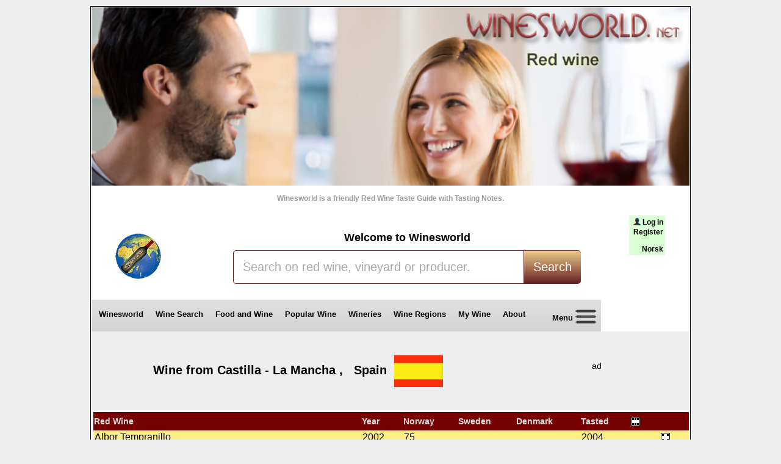

--- FILE ---
content_type: text/html; charset=utf-8
request_url: https://winesworld.net/sok3-e4.aspx?search=Castilla%20-%20La%20Mancha&country=Spain
body_size: 37771
content:

<!DOCTYPE HTML>
<html lang="en" xml:lang="en">
<head>

<title>Red wine from Castilla - La Mancha, Spain - on Winesworld</title>
<meta http-equiv="Content-Type" content="text/html;charset=utf-8" />
<meta name="robots" content="index, follow" />
<link rel='canonical' href='https://winesworld.net/wine-regions/Castilla - La Mancha/Spain' /><meta name='description' content='Red wine from Castilla - La Mancha, Spain- wine reviews on Winesworld wine guide.'/>

<link rel="stylesheet" href="https://winesworld.net/style5e.css" />
<link rel="shortcut icon" href="https://cdn.winesworld.net/ww.ico" />


</head>
<body>


<table class="ta1"><tr><td class="td1">
<header>
<table class="one"><tr><td">

<a href="https://winesworld.net"><img alt ="Winesworld" src="https://cdn2.winesworld.net/redwine/winesworld-e2.png" /></a><br /> <br />
<span style="color:#999999;">   Winesworld is a friendly Red Wine Taste Guide with Tasting Notes.<br /> <br /></span>
</td></tr></table>
	
<table><tr><td style="width:150px;"><img alt="Red Wine" src="https://cdn2.winesworld.net/redwine/red-wine-w.png"/>&nbsp;

</td><td style="width:720px;">
<br /><span style="font-weight:bold; font-size:large;">Welcome to Winesworld</span>
<br />
<div id="tfheader">
	<form id="tfnewsearch" action="https://winesworld.net/search-redwine.aspx" method="post">	
	<input type="text" class="tftextinput" name="search" size="36" maxlength="120" id="Text1" 
	value="Search on red wine, vineyard or producer."
	onblur="if(this.value=='')this.value='Search on red wine, vineyard or producer.';"
	onfocus="if(this.value=='Search on red wine, vineyard or producer.')this.value='';"
	/><input type="submit" id="Submit2" value="Search" class="tfbutton" />
	</form>
	</div>
</td><td style="text-align:right;">

<table style='background-color:#daffd4;'><tr><td><img alt='log in' src='https://cdn.winesworld.net/images/mann2.png' /><a href='https://winesworld.net/login.aspx'>Log in</a><br /><a href='https://winesworld.net/login-registrer.aspx'>Register</a><br /><br /><a href='https://winesworld.net/lang-no.aspx'>Norsk</a></td></tr></table>
<br /><br/>
<br /> <br /> <br />
</td></tr></table>   
</header>
<nav>
<div id="fane">
<a href="https://winesworld.net">Winesworld</a>
<a href="https://winesworld.net/wine-search.aspx">Wine Search</a>
<a href="https://winesworld.net/foodandwine.aspx">Food and Wine</a>
<a href="https://winesworld.net/most-popular-wine.aspx">Popular Wine</a>
<a href="https://winesworld.net/wineries.aspx">Wineries</a>
<a href="https://winesworld.net/wine-regions">Wine Regions</a>
<a href="https://winesworld.net/my-wine.aspx">My Wine</a>
<a href="https://winesworld.net/winesworld.aspx">About&nbsp;&nbsp;</a>
<a href="https://winesworld.net/menu.aspx">&nbsp;&nbsp;&nbsp;&nbsp;Menu <img alt="Menu" src="https://cdn.winesworld.net/images/menu3.png" /></a>
<br /><br /><br />
</div>
</nav>



<section>
<form method="post" action="/sok3-e4.aspx?search=Castilla%20-%20La%20Mancha&amp;country=Spain" id="form1">
<div class="aspNetHidden">
<input type="hidden" name="__EVENTTARGET" id="__EVENTTARGET" value="" />
<input type="hidden" name="__EVENTARGUMENT" id="__EVENTARGUMENT" value="" />
<input type="hidden" name="__VIEWSTATE" id="__VIEWSTATE" value="/wEPDwUKLTYzNjQ2NDQ3OQ9kFgJmDxYCHgZhY3Rpb24FPS9zb2szLWU0LmFzcHg/[base64]/[base64]/[base64]/[base64]/GVT3Zwr+GNCJ7vkC7pbdro=" />
</div>

<script type="text/javascript">
//<![CDATA[
var theForm = document.forms['form1'];
if (!theForm) {
    theForm = document.form1;
}
function __doPostBack(eventTarget, eventArgument) {
    if (!theForm.onsubmit || (theForm.onsubmit() != false)) {
        theForm.__EVENTTARGET.value = eventTarget;
        theForm.__EVENTARGUMENT.value = eventArgument;
        theForm.submit();
    }
}
//]]>
</script>


<div class="aspNetHidden">

	<input type="hidden" name="__VIEWSTATEGENERATOR" id="__VIEWSTATEGENERATOR" value="50443E89" />
	<input type="hidden" name="__EVENTVALIDATION" id="__EVENTVALIDATION" value="/wEdAAkLnojyyt0TmF97LrbFvVJ+9A9Ba/BFAhC3Gfz7yCLcZ/xkle4awYpOfS8u+4BoPnLxJUN/9XrOyUta4MxgqAqkch9r/STtLi+vgo/H/GMOpIpjuJav3ljihiYASK3EaRlddkhakvW7QgUPe5FNB/4EkuCD4WhFFcbZjk0YWTiS44aedoD9mD5XuPGOXlU6XHXacNIBZrChe9XWALtxbg7HxxGjRmsCqJH4RkBN1esSzQ==" />
</div>

<table class="myback2"><tr><td style="width:700px; padding:20px; ">
<h1>Wine from  
<span id="Label3" style="font-weight:bold;">Castilla - La Mancha</span>
,&nbsp;&nbsp;
<span id="Label2" style="font-weight:bold;">Spain</span>


&nbsp;<img alt="Wine from Castilla - La Mancha" src="https://cdn.winesworld.net/maps/Spain.png" />
</h1>
</td><td style="padding:20px; width:290px; "> 
<br />
 
<div id="ad34">ad<br /></div>



<script type="text/javascript">
var uri = 'https://impgb.tradedoubler.com/imp?type(js)g(22182516)a(1755815)' + new String (Math.random()).substring (2, 11);
document.write('<sc'+'ript type="text/javascript" src="'+uri+'" charset=""></sc'+'ript>');
</script>



<br /> <br />


</td></tr></table>

<table class="style2"><tr><td>

 
               
    
                        
<div>
	<table class="GridViewStyle" cellspacing="0" id="Distrikter" style="border-style:None;border-collapse:collapse;">
		<tr class="GridViewHeaderStyle2">
			<th scope="col"><a href="javascript:__doPostBack(&#39;Distrikter&#39;,&#39;Sort$Wine&#39;)">Red Wine</a></th><th scope="col"><a href="javascript:__doPostBack(&#39;Distrikter&#39;,&#39;Sort$Year&#39;)">Year</a></th><th scope="col"><a href="javascript:__doPostBack(&#39;Distrikter&#39;,&#39;Sort$Price&#39;)">Norway</a></th><th scope="col"><a href="javascript:__doPostBack(&#39;Distrikter&#39;,&#39;Sort$PrisSverige&#39;)">Sweden</a></th><th scope="col"><a href="javascript:__doPostBack(&#39;Distrikter&#39;,&#39;Sort$PrisDanmark&#39;)">Denmark</a></th><th scope="col"><a href="javascript:__doPostBack(&#39;Distrikter&#39;,&#39;Sort$Tastet&#39;)">Tasted</a></th><th scope="col"><a href="javascript:__doPostBack(&#39;Distrikter&#39;,&#39;Sort$Sterning&#39;)"><img alt='Dice' src='https://cdn.winesworld.net/images/die6.gif' /></a></th><th scope="col"><a href="javascript:__doPostBack(&#39;Distrikter&#39;,&#39;Sort$Guest&#39;)"></a></th>
		</tr><tr class="GridViewRowStyle-spain">
			<td class="wine">
                    <a id="Distrikter_HyperLink1_0" href="https://winesworld.net/wine/Spain/Albor-Tempranillo-2002/98">Albor Tempranillo</a>                
                  </td><td>2002</td><td>75</td><td>&nbsp;</td><td>&nbsp;</td><td>2004</td><td><img src="https://cdn.winesworld.net/images/die--.gif" alt="--" /></td><td><img src="https://cdn.winesworld.net/images/die40.gif" alt="40" /></td>
		</tr><tr class="GridViewAlternatingRowStyle-spain">
			<td class="wine">
                    <a id="Distrikter_HyperLink1_1" href="https://winesworld.net/wine/Spain/Alceno-12-Months-(-Bodegas-Alceno-)-2012/2887">Alceño 12 Months ( Bodegas Alceño )</a>                
                  </td><td>2012</td><td>&nbsp;</td><td>&nbsp;</td><td>&nbsp;</td><td>2016</td><td><img src="https://cdn.winesworld.net/images/die--.gif" alt="--" /></td><td><span></span></td>
		</tr><tr class="GridViewRowStyle-spain">
			<td class="wine">
                    <a id="Distrikter_HyperLink1_2" href="https://winesworld.net/wine/Spain/Alejairen-(-Bodegas-Alejandro-Fernandez-)-2007/2345">Alejairén ( Bodegas Alejandro Fernandez )</a>                
                  </td><td>2007</td><td>&nbsp;</td><td>&nbsp;</td><td>&nbsp;</td><td>2015</td><td><img src="https://cdn.winesworld.net/images/die--.gif" alt="--" /></td><td><span></span></td>
		</tr><tr class="GridViewAlternatingRowStyle-spain">
			<td class="wine">
                    <a id="Distrikter_HyperLink1_3" href="https://winesworld.net/wine/Spain/Alejairen-(-Bodegas-Alejandro-Fernandez-)-2012/2346">Alejairén ( Bodegas Alejandro Fernandez )</a>                
                  </td><td>2012</td><td>&nbsp;</td><td>&nbsp;</td><td>&nbsp;</td><td>2015</td><td><img src="https://cdn.winesworld.net/images/die--.gif" alt="--" /></td><td><span></span></td>
		</tr><tr class="GridViewRowStyle-spain">
			<td class="wine">
                    <a id="Distrikter_HyperLink1_4" href="https://winesworld.net/wine/Spain/Allozo-Tempranillo-Gran-Reserva-(-Bod.-centro-Espanolas-)-2002/1211">Allozo Tempranillo Gran Reserva ( Bod. centro Españolas )</a>                
                  </td><td>2002</td><td>157</td><td>&nbsp;</td><td>&nbsp;</td><td>2009</td><td><img src="https://cdn.winesworld.net/images/die--.gif" alt="--" /></td><td><img src="https://cdn.winesworld.net/images/die40.gif" alt="40" /></td>
		</tr><tr class="GridViewAlternatingRowStyle-spain">
			<td class="wine">
                    <a id="Distrikter_HyperLink1_5" href="https://winesworld.net/wine/Spain/Allozo-Tempranillo-Reserva-(-Bodegas-Centro-Espanolas-)-2004/1109">Allozo Tempranillo Reserva ( Bodegas Centro Españolas )</a>                
                  </td><td>2004</td><td>146</td><td>&nbsp;</td><td>&nbsp;</td><td>2009</td><td><img src="https://cdn.winesworld.net/images/die--.gif" alt="--" /></td><td><span></span></td>
		</tr><tr class="GridViewRowStyle-spain">
			<td class="wine">
                    <a id="Distrikter_HyperLink1_6" href="https://winesworld.net/wine/Spain/Alto-Castillo-Tempranillo-(-Vintae-)-2014/2379">Alto Castillo Tempranillo ( Vintae )</a>                
                  </td><td>2014</td><td>131</td><td>&nbsp;</td><td>&nbsp;</td><td>2015</td><td><img src="https://cdn.winesworld.net/images/die--.gif" alt="--" /></td><td><span></span></td>
		</tr><tr class="GridViewAlternatingRowStyle-spain">
			<td class="wine">
                    <a id="Distrikter_HyperLink1_7" href="https://winesworld.net/wine/Spain/Altozano-Shiraz-(-Gonzalez-Byass-)-2005/598">Altozano Shiraz ( Gonzalez Byass )</a>                
                  </td><td>2005</td><td>95</td><td>&nbsp;</td><td>&nbsp;</td><td>2007</td><td><img src="https://cdn.winesworld.net/images/die--.gif" alt="--" /></td><td><img src="https://cdn.winesworld.net/images/die20.gif" alt="20" /></td>
		</tr><tr class="GridViewRowStyle-spain">
			<td class="wine">
                    <a id="Distrikter_HyperLink1_8" href="https://winesworld.net/wine/Spain/Altozano-Shiraz-(-Gonzalez-Byass-)-2006/764">Altozano Shiraz ( Gonzalez Byass )</a>                
                  </td><td>2006</td><td>90</td><td>&nbsp;</td><td>&nbsp;</td><td>2007</td><td><img src="https://cdn.winesworld.net/images/die--.gif" alt="--" /></td><td><img src="https://cdn.winesworld.net/images/die20.gif" alt="20" /></td>
		</tr><tr class="GridViewAlternatingRowStyle-spain">
			<td class="wine">
                    <a id="Distrikter_HyperLink1_9" href="https://winesworld.net/wine/Spain/Altozano-Tempranillo-(-Bodegas-Tio-Pepe-)-2002/101">Altozano Tempranillo ( Bodegas Tio Pepe )</a>                
                  </td><td>2002</td><td>80</td><td>&nbsp;</td><td>&nbsp;</td><td>2004</td><td><img src="https://cdn.winesworld.net/images/die--.gif" alt="--" /></td><td><img src="https://cdn.winesworld.net/images/die10.gif" alt="10" /></td>
		</tr><tr class="GridViewRowStyle-spain">
			<td class="wine">
                    <a id="Distrikter_HyperLink1_10" href="https://winesworld.net/wine/Spain/Atenea-Tempranillo-2002/100">Atenea Tempranillo</a>                
                  </td><td>2002</td><td>80</td><td>&nbsp;</td><td>&nbsp;</td><td>2004</td><td><img src="https://cdn.winesworld.net/images/die--.gif" alt="--" /></td><td><img src="https://cdn.winesworld.net/images/die50.gif" alt="50" /></td>
		</tr><tr class="GridViewAlternatingRowStyle-spain">
			<td class="wine">
                    <a id="Distrikter_HyperLink1_11" href="https://winesworld.net/wine/Spain/Aureo-Olcaviana-(-Vin.y-Exp.-Ruiz-Sanchez-)-2009/1384">Aureo Olcaviana ( Vin.y Exp. Ruiz Sanchez )</a>                
                  </td><td>2009</td><td>117</td><td>&nbsp;</td><td>&nbsp;</td><td>2010</td><td><img src="https://cdn.winesworld.net/images/die--.gif" alt="--" /></td><td><img src="https://cdn.winesworld.net/images/die60.gif" alt="60" /></td>
		</tr><tr class="GridViewRowStyle-spain">
			<td class="wine">
                    <a id="Distrikter_HyperLink1_12" href="https://winesworld.net/wine/Spain/Bajondillo-(-Bodegas-Jimenez-Landi-)-2009/1504">Bajondillo ( Bodegas Jiménez-Landi )</a>                
                  </td><td>2009</td><td>134</td><td>&nbsp;</td><td>&nbsp;</td><td>2011</td><td><img src="https://cdn.winesworld.net/images/die--.gif" alt="--" /></td><td><img src="https://cdn.winesworld.net/images/die60.gif" alt="60" /></td>
		</tr><tr class="GridViewAlternatingRowStyle-spain">
			<td class="wine">
                    <a id="Distrikter_HyperLink1_13" href="https://winesworld.net/wine/Spain/Bajondillo-(-Bodegas-Jimenez-Landi-)-2014/2416">Bajondillo ( Bodegas Jiménez-Landi )</a>                
                  </td><td>2014</td><td>205</td><td>&nbsp;</td><td>&nbsp;</td><td>2016</td><td><img src="https://cdn.winesworld.net/images/die--.gif" alt="--" /></td><td><img src="https://cdn.winesworld.net/images/die50.gif" alt="50" /></td>
		</tr><tr class="GridViewRowStyle-spain">
			<td class="wine">
                    <a id="Distrikter_HyperLink1_14" href="https://winesworld.net/wine/Spain/Cabernet-Sauvignon-Syrah-Merlot-(-Abanico-)-2004/370">Cabernet Sauvignon Syrah Merlot ( Abanico )</a>                
                  </td><td>2004</td><td>100</td><td>&nbsp;</td><td>&nbsp;</td><td>2006</td><td><img src="https://cdn.winesworld.net/images/die--.gif" alt="--" /></td><td><img src="https://cdn.winesworld.net/images/die30.gif" alt="30" /></td>
		</tr><tr class="GridViewAlternatingRowStyle-spain">
			<td class="wine">
                    <a id="Distrikter_HyperLink1_15" href="https://winesworld.net/wine/Spain/Cala-N.1-(-Tinedo-)-2015/3489">Cala N.1 ( Tinedo )</a>                
                  </td><td>2015</td><td>140</td><td>&nbsp;</td><td>&nbsp;</td><td>2017</td><td><img src="https://cdn.winesworld.net/images/die--.gif" alt="--" /></td><td><span></span></td>
		</tr><tr class="GridViewRowStyle-spain">
			<td class="wine">
                    <a id="Distrikter_HyperLink1_16" href="https://winesworld.net/wine/Spain/Calle-Mayor-(-Bodegas-y-Vinedos-de-la-Casa-del-Valle-)-2004/592">Calle Mayor ( Bodegas y Vinedos de la Casa del Valle )</a>                
                  </td><td>2004</td><td>&nbsp;</td><td>149</td><td>&nbsp;</td><td>2007</td><td><img src="https://cdn.winesworld.net/images/die--.gif" alt="--" /></td><td><img src="https://cdn.winesworld.net/images/die50.gif" alt="50" /></td>
		</tr><tr class="GridViewAlternatingRowStyle-spain">
			<td class="wine">
                    <a id="Distrikter_HyperLink1_17" href="https://winesworld.net/wine/Spain/Canforrales-Cl%c3%a0sico-(-Bodegas-Campo-Reales-)-2002/104">Canforrales Clàsico ( Bodegas Campo Reales )</a>                
                  </td><td>2002</td><td>85</td><td>&nbsp;</td><td>&nbsp;</td><td>2004</td><td><img src="https://cdn.winesworld.net/images/die--.gif" alt="--" /></td><td><img src="https://cdn.winesworld.net/images/die50.gif" alt="50" /></td>
		</tr><tr class="GridViewRowStyle-spain">
			<td class="wine">
                    <a id="Distrikter_HyperLink1_18" href="https://winesworld.net/wine/Spain/Canforrales-Cl%c3%a0sico-(-Bodegas-Campo-Reales-)-2004/434">Canforrales Clàsico ( Bodegas Campo Reales )</a>                
                  </td><td>2004</td><td>89</td><td>&nbsp;</td><td>&nbsp;</td><td>2006</td><td><img src="https://cdn.winesworld.net/images/die--.gif" alt="--" /></td><td><img src="https://cdn.winesworld.net/images/die50.gif" alt="50" /></td>
		</tr><tr class="GridViewAlternatingRowStyle-spain">
			<td class="wine">
                    <a id="Distrikter_HyperLink1_19" href="https://winesworld.net/wine/Spain/Canforrales-Cl%c3%a0sico-(-Bodegas-Campo-Reales-)-2005/605">Canforrales Clàsico ( Bodegas Campo Reales )</a>                
                  </td><td>2005</td><td>94</td><td>&nbsp;</td><td>&nbsp;</td><td>2007</td><td><img src="https://cdn.winesworld.net/images/die--.gif" alt="--" /></td><td><span></span></td>
		</tr><tr class="GridViewRowStyle-spain">
			<td class="wine">
                    <a id="Distrikter_HyperLink1_20" href="https://winesworld.net/wine/Spain/Canforrales-Cl%c3%a0sico-(-Bodegas-Campo-Reales-)-2006/743">Canforrales Clàsico ( Bodegas Campo Reales )</a>                
                  </td><td>2006</td><td>95</td><td>&nbsp;</td><td>&nbsp;</td><td>2007</td><td><img src="https://cdn.winesworld.net/images/die--.gif" alt="--" /></td><td><img src="https://cdn.winesworld.net/images/die40.gif" alt="40" /></td>
		</tr><tr class="GridViewAlternatingRowStyle-spain">
			<td class="wine">
                    <a id="Distrikter_HyperLink1_21" href="https://winesworld.net/wine/Spain/Canforrales-Cl%c3%a0sico-(-Bodegas-Campo-Reales-)-2007/807">Canforrales Clàsico ( Bodegas Campo Reales )</a>                
                  </td><td>2007</td><td>95</td><td>&nbsp;</td><td>&nbsp;</td><td>2008</td><td><img src="https://cdn.winesworld.net/images/die--.gif" alt="--" /></td><td><img src="https://cdn.winesworld.net/images/die40.gif" alt="40" /></td>
		</tr><tr class="GridViewRowStyle-spain">
			<td class="wine">
                    <a id="Distrikter_HyperLink1_22" href="https://winesworld.net/wine/Spain/Casa-de-la-Cera-(-Bodegas-Castano-)-2012/2889">Casa de la Cera ( Bodegas Castaño )</a>                
                  </td><td>2012</td><td>&nbsp;</td><td>&nbsp;</td><td>199</td><td>2016</td><td><img src="https://cdn.winesworld.net/images/die--.gif" alt="--" /></td><td><span></span></td>
		</tr><tr class="GridViewAlternatingRowStyle-spain">
			<td class="wine">
                    <a id="Distrikter_HyperLink1_23" href="https://winesworld.net/wine/Spain/Casa-de-la-Cera-(-Bodegas-Castano-)-2013/3555">Casa de la Cera ( Bodegas Castaño )</a>                
                  </td><td>2013</td><td>&nbsp;</td><td>&nbsp;</td><td>199</td><td>2017</td><td><img src="https://cdn.winesworld.net/images/die--.gif" alt="--" /></td><td><span></span></td>
		</tr><tr class="GridViewRowStyle-spain">
			<td class="wine">
                    <a id="Distrikter_HyperLink1_24" href="https://winesworld.net/wine/Spain/Casa-Gualda-Tempranillo-(-La-Cabeza-)-2007/821">Casa Gualda Tempranillo ( La Cabeza )</a>                
                  </td><td>2007</td><td>95</td><td>&nbsp;</td><td>&nbsp;</td><td>2008</td><td><img src="https://cdn.winesworld.net/images/die--.gif" alt="--" /></td><td><img src="https://cdn.winesworld.net/images/die46.gif" alt="46" /></td>
		</tr><tr class="GridViewAlternatingRowStyle-spain">
			<td class="wine">
                    <a id="Distrikter_HyperLink1_25" href="https://winesworld.net/wine/Spain/Castillo-de-Almansa-Coleccione-(-Bodegas-Piqueras-)-2003/179">Castillo de Almansa Coleccione ( Bodegas Piqueras )</a>                
                  </td><td>2003</td><td>79</td><td>&nbsp;</td><td>&nbsp;</td><td>2005</td><td><img src="https://cdn.winesworld.net/images/die--.gif" alt="--" /></td><td><img src="https://cdn.winesworld.net/images/die60.gif" alt="60" /></td>
		</tr><tr class="GridViewRowStyle-spain">
			<td class="wine">
                    <a id="Distrikter_HyperLink1_26" href="https://winesworld.net/wine/Spain/Castillo-de-Almansa-Reserva-(-Bodegas-Piqueras-)-2000/180">Castillo de Almansa Reserva ( Bodegas Piqueras )</a>                
                  </td><td>2000</td><td>98</td><td>&nbsp;</td><td>&nbsp;</td><td>2005</td><td><img src="https://cdn.winesworld.net/images/die--.gif" alt="--" /></td><td><img src="https://cdn.winesworld.net/images/die50.gif" alt="50" /></td>
		</tr><tr class="GridViewAlternatingRowStyle-spain">
			<td class="wine">
                    <a id="Distrikter_HyperLink1_27" href="https://winesworld.net/wine/Spain/Castillo-de-Almansa-Reserva-(-Bodegas-Piqueras-)-2003/754">Castillo de Almansa Reserva ( Bodegas Piqueras )</a>                
                  </td><td>2003</td><td>103</td><td>&nbsp;</td><td>&nbsp;</td><td>2007</td><td><img src="https://cdn.winesworld.net/images/die--.gif" alt="--" /></td><td><img src="https://cdn.winesworld.net/images/die60.gif" alt="60" /></td>
		</tr><tr class="GridViewRowStyle-spain">
			<td class="wine">
                    <a id="Distrikter_HyperLink1_28" href="https://winesworld.net/wine/Spain/Castillo-de-Almansa-Reserva-(-Bodegas-Piqueras-)-2005/1154">Castillo de Almansa Reserva ( Bodegas Piqueras )</a>                
                  </td><td>2005</td><td>116</td><td>&nbsp;</td><td>&nbsp;</td><td>2009</td><td><img src="https://cdn.winesworld.net/images/die--.gif" alt="--" /></td><td><img src="https://cdn.winesworld.net/images/die36.gif" alt="36" /></td>
		</tr><tr class="GridViewAlternatingRowStyle-spain">
			<td class="wine">
                    <a id="Distrikter_HyperLink1_29" href="https://winesworld.net/wine/Spain/Castillo-de-Benizar-Tinto-(-Bodegas-Ayuso-)-2014/2250">Castillo de Benizar Tinto ( Bodegas Ayuso )</a>                
                  </td><td>2014</td><td>&nbsp;</td><td>71</td><td>&nbsp;</td><td>2015</td><td><img src="https://cdn.winesworld.net/images/die--.gif" alt="--" /></td><td><span></span></td>
		</tr><tr class="GridViewRowStyle-spain">
			<td class="wine">
                    <a id="Distrikter_HyperLink1_30" href="https://winesworld.net/wine/Spain/Castillo-de-Benizar-Tinto-(-Bodegas-Ayuso-)-2015/2648">Castillo de Benizar Tinto ( Bodegas Ayuso )</a>                
                  </td><td>2015</td><td>&nbsp;</td><td>65</td><td>&nbsp;</td><td>2016</td><td><img src="https://cdn.winesworld.net/images/die--.gif" alt="--" /></td><td><span></span></td>
		</tr><tr class="GridViewAlternatingRowStyle-spain">
			<td class="wine">
                    <a id="Distrikter_HyperLink1_31" href="https://winesworld.net/wine/Spain/Castillo-de-Benizar-Tinto-(-Bodegas-Ayuso-)-2016/3614">Castillo de Benizar Tinto ( Bodegas Ayuso )</a>                
                  </td><td>2016</td><td>&nbsp;</td><td>79</td><td>&nbsp;</td><td>2018</td><td><img src="https://cdn.winesworld.net/images/die--.gif" alt="--" /></td><td><span></span></td>
		</tr><tr class="GridViewRowStyle-spain">
			<td class="wine">
                    <a id="Distrikter_HyperLink1_32" href="https://winesworld.net/wine/Spain/Castillo-de-Benizar-Tinto-(-Bodegas-Ayuso-)-2018/4335">Castillo de Benizar Tinto ( Bodegas Ayuso )</a>                
                  </td><td>2018</td><td>&nbsp;</td><td>79</td><td>&nbsp;</td><td>2019</td><td><img src="https://cdn.winesworld.net/images/die--.gif" alt="--" /></td><td><span></span></td>
		</tr><tr class="GridViewAlternatingRowStyle-spain">
			<td class="wine">
                    <a id="Distrikter_HyperLink1_33" href="https://winesworld.net/wine/Spain/Castillo-de-Benizar-Tinto-(-Bodegas-Ayuso-)-2019/4621">Castillo de Benizar Tinto ( Bodegas Ayuso )</a>                
                  </td><td>2019</td><td>&nbsp;</td><td>79</td><td>&nbsp;</td><td>2020</td><td><img src="https://cdn.winesworld.net/images/die--.gif" alt="--" /></td><td><span></span></td>
		</tr><tr class="GridViewRowStyle-spain">
			<td class="wine">
                    <a id="Distrikter_HyperLink1_34" href="https://winesworld.net/wine/Spain/Castillo-de-Benizar-Tinto-(-Bodegas-Ayuso-)-2021/5117">Castillo de Benizar Tinto ( Bodegas Ayuso )</a>                
                  </td><td>2021</td><td>&nbsp;</td><td>79</td><td>&nbsp;</td><td>2022</td><td><img src="https://cdn.winesworld.net/images/die--.gif" alt="--" /></td><td><span></span></td>
		</tr><tr class="GridViewAlternatingRowStyle-spain">
			<td class="wine">
                    <a id="Distrikter_HyperLink1_35" href="https://winesworld.net/wine/Spain/Castillo-de-Benizar-Tinto-(-Bodegas-Ayuso-)-2022/5331">Castillo de Benizar Tinto ( Bodegas Ayuso )</a>                
                  </td><td>2022</td><td>114</td><td>79</td><td>&nbsp;</td><td>2024</td><td><img src="https://cdn.winesworld.net/images/die--.gif" alt="--" /></td><td><img src="https://cdn.winesworld.net/images/die50.gif" alt="50" /></td>
		</tr><tr class="GridViewRowStyle-spain">
			<td class="wine">
                    <a id="Distrikter_HyperLink1_36" href="https://winesworld.net/wine/Spain/Castillo-de-Benizar-Tinto-(-Bodegas-Ayuso-)-2023/5599">Castillo de Benizar Tinto ( Bodegas Ayuso )</a>                
                  </td><td>2023</td><td>&nbsp;</td><td>79</td><td>&nbsp;</td><td>2025</td><td><img src="https://cdn.winesworld.net/images/die--.gif" alt="--" /></td><td><span></span></td>
		</tr><tr class="GridViewAlternatingRowStyle-spain">
			<td class="wine">
                    <a id="Distrikter_HyperLink1_37" href="https://winesworld.net/wine/Spain/Castillo-de-Benizar-Tinto-(-Bodegas-Ayuso-)-2024/5662">Castillo de Benizar Tinto ( Bodegas Ayuso )</a>                
                  </td><td>2024</td><td>120</td><td>79</td><td>&nbsp;</td><td>2025</td><td><img src="https://cdn.winesworld.net/images/die--.gif" alt="--" /></td><td><span></span></td>
		</tr><tr class="GridViewRowStyle-spain">
			<td class="wine">
                    <a id="Distrikter_HyperLink1_38" href="https://winesworld.net/wine/Spain/Clavis-(-Finca-Antigua-)-2003/2335">Clavis ( Finca Antigua )</a>                
                  </td><td>2003</td><td>&nbsp;</td><td>&nbsp;</td><td>&nbsp;</td><td>2015</td><td><img src="https://cdn.winesworld.net/images/die--.gif" alt="--" /></td><td><span></span></td>
		</tr><tr class="GridViewAlternatingRowStyle-spain">
			<td class="wine">
                    <a id="Distrikter_HyperLink1_39" href="https://winesworld.net/wine/Spain/Clavis-(-Finca-Antigua-)-2004/2332">Clavis ( Finca Antigua )</a>                
                  </td><td>2004</td><td>&nbsp;</td><td>379</td><td>&nbsp;</td><td>2015</td><td><img src="https://cdn.winesworld.net/images/die--.gif" alt="--" /></td><td><span></span></td>
		</tr><tr class="GridViewRowStyle-spain">
			<td class="wine">
                    <a id="Distrikter_HyperLink1_40" href="https://winesworld.net/wine/Spain/Clavis-(-Finca-Antigua-)-2006/2334">Clavis ( Finca Antigua )</a>                
                  </td><td>2006</td><td>612</td><td>&nbsp;</td><td>&nbsp;</td><td>2015</td><td><img src="https://cdn.winesworld.net/images/die--.gif" alt="--" /></td><td><span></span></td>
		</tr><tr class="GridViewAlternatingRowStyle-spain">
			<td class="wine">
                    <a id="Distrikter_HyperLink1_41" href="https://winesworld.net/wine/Spain/Clavis-(-Finca-Antigua-)-2008/2333">Clavis ( Finca Antigua )</a>                
                  </td><td>2008</td><td>&nbsp;</td><td>&nbsp;</td><td>&nbsp;</td><td>2015</td><td><img src="https://cdn.winesworld.net/images/die--.gif" alt="--" /></td><td><span></span></td>
		</tr><tr class="GridViewRowStyle-spain">
			<td class="wine">
                    <a id="Distrikter_HyperLink1_42" href="https://winesworld.net/wine/Spain/Clearly-Organic-(-Campo-San-Isidro-)-2007/1121">Clearly Organic ( Campo San Isidro )</a>                
                  </td><td>2007</td><td>100</td><td>&nbsp;</td><td>&nbsp;</td><td>2009</td><td><img src="https://cdn.winesworld.net/images/die--.gif" alt="--" /></td><td><span></span></td>
		</tr><tr class="GridViewAlternatingRowStyle-spain">
			<td class="wine">
                    <a id="Distrikter_HyperLink1_43" href="https://winesworld.net/wine/Spain/Clearly-Organic-(-Campo-San-Isidro-)-2011/2812">Clearly Organic ( Campo San Isidro )</a>                
                  </td><td>2011</td><td>142</td><td>&nbsp;</td><td>&nbsp;</td><td>2016</td><td><img src="https://cdn.winesworld.net/images/die--.gif" alt="--" /></td><td><span></span></td>
		</tr><tr class="GridViewRowStyle-spain">
			<td class="wine">
                    <a id="Distrikter_HyperLink1_44" href="https://winesworld.net/wine/Spain/Clearly-Organic-Tempranillo-(-Bodegas-Lat%c3%bae-)-2016/3236">Clearly Organic Tempranillo ( Bodegas Latúe )</a>                
                  </td><td>2016</td><td>140</td><td>&nbsp;</td><td>&nbsp;</td><td>2017</td><td><img src="https://cdn.winesworld.net/images/die--.gif" alt="--" /></td><td><span></span></td>
		</tr><tr class="GridViewAlternatingRowStyle-spain">
			<td class="wine">
                    <a id="Distrikter_HyperLink1_45" href="https://winesworld.net/wine/Spain/Clearly-Organic-Tempranillo-No-Sulphur-Added-(-Bodegas-Lat%c3%bae-)-2016/3235">Clearly Organic Tempranillo No Sulphur Added ( Bodegas Latúe )</a>                
                  </td><td>2016</td><td>150</td><td>&nbsp;</td><td>&nbsp;</td><td>2017</td><td><img src="https://cdn.winesworld.net/images/die--.gif" alt="--" /></td><td><span></span></td>
		</tr><tr class="GridViewRowStyle-spain">
			<td class="wine">
                    <a id="Distrikter_HyperLink1_46" href="https://winesworld.net/wine/Spain/Condes-de-Vilaboa--Gran-Reserva-(-Bodegas-Ramon-Bilbao-)-2002/1379">Condes de Vilaboa  Gran Reserva ( Bodegas Ramón Bilbao )</a>                
                  </td><td>2002</td><td>&nbsp;</td><td>79</td><td>&nbsp;</td><td>2010</td><td><img src="https://cdn.winesworld.net/images/die--.gif" alt="--" /></td><td><span></span></td>
		</tr><tr class="GridViewAlternatingRowStyle-spain">
			<td class="wine">
                    <a id="Distrikter_HyperLink1_47" href="https://winesworld.net/wine/Spain/Condeza-de-Leganza-Tempranillo-Crianza-(-Bodegas-Faustino-)-2004/1149">Condeza de Leganza Tempranillo Crianza ( Bodegas Faustino )</a>                
                  </td><td>2004</td><td>105</td><td>&nbsp;</td><td>&nbsp;</td><td>2009</td><td><img src="https://cdn.winesworld.net/images/die--.gif" alt="--" /></td><td><span></span></td>
		</tr><tr class="GridViewRowStyle-spain">
			<td class="wine">
                    <a id="Distrikter_HyperLink1_48" href="https://winesworld.net/wine/Spain/Corazon-Loco-Premium-(-Bodega-Iniesta-)-2010/2957">Corazón Loco Premium ( Bodega Iniesta )</a>                
                  </td><td>2010</td><td>&nbsp;</td><td>&nbsp;</td><td>209</td><td>2016</td><td><img src="https://cdn.winesworld.net/images/die--.gif" alt="--" /></td><td><span></span></td>
		</tr><tr class="GridViewAlternatingRowStyle-spain">
			<td class="wine">
                    <a id="Distrikter_HyperLink1_49" href="https://winesworld.net/wine/Spain/Corazon-Loco-Premium-(-Bodega-Iniesta-)-2011/3557">Corazón Loco Premium ( Bodega Iniesta )</a>                
                  </td><td>2011</td><td>&nbsp;</td><td>&nbsp;</td><td>209</td><td>2017</td><td><img src="https://cdn.winesworld.net/images/die--.gif" alt="--" /></td><td><img src="https://cdn.winesworld.net/images/die40.gif" alt="40" /></td>
		</tr><tr class="GridViewRowStyle-spain">
			<td class="wine">
                    <a id="Distrikter_HyperLink1_50" href="https://winesworld.net/wine/Spain/Corazon-Loco-Premium-(-Bodega-Iniesta-)-2013/2884">Corazón Loco Premium ( Bodega Iniesta )</a>                
                  </td><td>2013</td><td>&nbsp;</td><td>&nbsp;</td><td>209</td><td>2016</td><td><img src="https://cdn.winesworld.net/images/die--.gif" alt="--" /></td><td><img src="https://cdn.winesworld.net/images/die40.gif" alt="40" /></td>
		</tr><tr class="GridViewAlternatingRowStyle-spain">
			<td class="wine">
                    <a id="Distrikter_HyperLink1_51" href="https://winesworld.net/wine/Spain/Corazon-Loco-Premium-(-Bodega-Iniesta-)-2014/4349">Corazón Loco Premium ( Bodega Iniesta )</a>                
                  </td><td>2014</td><td>&nbsp;</td><td>&nbsp;</td><td>169</td><td>2019</td><td><img src="https://cdn.winesworld.net/images/die--.gif" alt="--" /></td><td><img src="https://cdn.winesworld.net/images/die50.gif" alt="50" /></td>
		</tr><tr class="GridViewRowStyle-spain">
			<td class="wine">
                    <a id="Distrikter_HyperLink1_52" href="https://winesworld.net/wine/Spain/Coupage-(-La-Verdosa-)-2010/1688">Coupage ( La Verdosa )</a>                
                  </td><td>2010</td><td>181</td><td>&nbsp;</td><td>&nbsp;</td><td>2013</td><td><img src="https://cdn.winesworld.net/images/die--.gif" alt="--" /></td><td><span></span></td>
		</tr><tr class="GridViewAlternatingRowStyle-spain">
			<td class="wine">
                    <a id="Distrikter_HyperLink1_53" href="https://winesworld.net/wine/Spain/Dominio-de-la-Fuente-Tempranillo-Crianza-2000/117">Dominio de la Fuente Tempranillo Crianza</a>                
                  </td><td>2000</td><td>78</td><td>&nbsp;</td><td>&nbsp;</td><td>2004</td><td><img src="https://cdn.winesworld.net/images/die--.gif" alt="--" /></td><td><img src="https://cdn.winesworld.net/images/die43.gif" alt="43" /></td>
		</tr><tr class="GridViewRowStyle-spain">
			<td class="wine">
                    <a id="Distrikter_HyperLink1_54" href="https://winesworld.net/wine/Spain/Dragon-Tempranillo-(-Bodegas-Berberana-)-2001/99">Dragón Tempranillo ( Bodegas Berberana )</a>                
                  </td><td>2001</td><td>76</td><td>&nbsp;</td><td>&nbsp;</td><td>2004</td><td><img src="https://cdn.winesworld.net/images/die--.gif" alt="--" /></td><td><img src="https://cdn.winesworld.net/images/die60.gif" alt="60" /></td>
		</tr><tr class="GridViewAlternatingRowStyle-spain">
			<td class="wine">
                    <a id="Distrikter_HyperLink1_55" href="https://winesworld.net/wine/Spain/Dragon-Tempranillo-(-Bodegas-Berberana-)-2002/163">Dragón Tempranillo ( Bodegas Berberana )</a>                
                  </td><td>2002</td><td>70</td><td>&nbsp;</td><td>&nbsp;</td><td>2004</td><td><img src="https://cdn.winesworld.net/images/die--.gif" alt="--" /></td><td><img src="https://cdn.winesworld.net/images/die50.gif" alt="50" /></td>
		</tr><tr class="GridViewRowStyle-spain">
			<td class="wine">
                    <a id="Distrikter_HyperLink1_56" href="https://winesworld.net/wine/Spain/Dragon-Tempranillo-(-Bodegas-Berberana-)-2003/251">Dragón Tempranillo ( Bodegas Berberana )</a>                
                  </td><td>2003</td><td>70</td><td>&nbsp;</td><td>&nbsp;</td><td>2005</td><td><img src="https://cdn.winesworld.net/images/die--.gif" alt="--" /></td><td><img src="https://cdn.winesworld.net/images/die40.gif" alt="40" /></td>
		</tr><tr class="GridViewAlternatingRowStyle-spain">
			<td class="wine">
                    <a id="Distrikter_HyperLink1_57" href="https://winesworld.net/wine/Spain/Dragon-Tempranillo-(-Bodegas-Berberana-)-2005/663">Dragón Tempranillo ( Bodegas Berberana )</a>                
                  </td><td>2005</td><td>70</td><td>&nbsp;</td><td>&nbsp;</td><td>2007</td><td><img src="https://cdn.winesworld.net/images/die--.gif" alt="--" /></td><td><img src="https://cdn.winesworld.net/images/die50.gif" alt="50" /></td>
		</tr><tr class="GridViewRowStyle-spain">
			<td class="wine">
                    <a id="Distrikter_HyperLink1_58" href="https://winesworld.net/wine/Spain/Dragon-Tempranillo-(-Bodegas-Berberana-)-2006/874">Dragón Tempranillo ( Bodegas Berberana )</a>                
                  </td><td>2006</td><td>75</td><td>&nbsp;</td><td>&nbsp;</td><td>2008</td><td><img src="https://cdn.winesworld.net/images/die--.gif" alt="--" /></td><td><img src="https://cdn.winesworld.net/images/die50.gif" alt="50" /></td>
		</tr><tr class="GridViewAlternatingRowStyle-spain">
			<td class="wine">
                    <a id="Distrikter_HyperLink1_59" href="https://winesworld.net/wine/Spain/Dragon-Tempranillo-(-Bodegas-Berberana-)-2011/1741">Dragón Tempranillo ( Bodegas Berberana )</a>                
                  </td><td>2011</td><td>93</td><td>&nbsp;</td><td>&nbsp;</td><td>2013</td><td><img src="https://cdn.winesworld.net/images/die--.gif" alt="--" /></td><td><img src="https://cdn.winesworld.net/images/die50.gif" alt="50" /></td>
		</tr><tr class="GridViewRowStyle-spain">
			<td class="wine">
                    <a id="Distrikter_HyperLink1_60" href="https://winesworld.net/wine/Spain/Dragon-Tempranillo-(-Bodegas-Berberana-)-2012/1914">Dragón Tempranillo ( Bodegas Berberana )</a>                
                  </td><td>2012</td><td>94</td><td>&nbsp;</td><td>&nbsp;</td><td>2014</td><td><img src="https://cdn.winesworld.net/images/die--.gif" alt="--" /></td><td><span></span></td>
		</tr><tr class="GridViewAlternatingRowStyle-spain">
			<td class="wine">
                    <a id="Distrikter_HyperLink1_61" href="https://winesworld.net/wine/Spain/Dragon-Tempranillo-(-Bodegas-Berberana-)-2014/2994">Dragón Tempranillo ( Bodegas Berberana )</a>                
                  </td><td>2014</td><td>98</td><td>&nbsp;</td><td>&nbsp;</td><td>2016</td><td><img src="https://cdn.winesworld.net/images/die--.gif" alt="--" /></td><td><span></span></td>
		</tr><tr class="GridViewRowStyle-spain">
			<td class="wine">
                    <a id="Distrikter_HyperLink1_62" href="https://winesworld.net/wine/Spain/Dragon-Tempranillo-(-Bodegas-Berberana-)-2015/3827">Dragón Tempranillo ( Bodegas Berberana )</a>                
                  </td><td>2015</td><td>100</td><td>&nbsp;</td><td>&nbsp;</td><td>2018</td><td><img src="https://cdn.winesworld.net/images/die--.gif" alt="--" /></td><td><span></span></td>
		</tr><tr class="GridViewAlternatingRowStyle-spain">
			<td class="wine">
                    <a id="Distrikter_HyperLink1_63" href="https://winesworld.net/wine/Spain/Dragon-Tempranillo-(-Bodegas-Berberana-)-2016/4017">Dragón Tempranillo ( Bodegas Berberana )</a>                
                  </td><td>2016</td><td>100</td><td>&nbsp;</td><td>&nbsp;</td><td>2022</td><td><img src="https://cdn.winesworld.net/images/die30.gif" alt="30" /></td><td><span></span></td>
		</tr><tr class="GridViewRowStyle-spain">
			<td class="wine">
                    <a id="Distrikter_HyperLink1_64" href="https://winesworld.net/wine/Spain/Dragon-Tempranillo-(-Bodegas-Berberana-)-2021/5348">Dragón Tempranillo ( Bodegas Berberana )</a>                
                  </td><td>2021</td><td>116</td><td>&nbsp;</td><td>&nbsp;</td><td>2024</td><td><img src="https://cdn.winesworld.net/images/die--.gif" alt="--" /></td><td><span></span></td>
		</tr><tr class="GridViewAlternatingRowStyle-spain">
			<td class="wine">
                    <a id="Distrikter_HyperLink1_65" href="https://winesworld.net/wine/Spain/El-Corralon-(-Bodegas-Jimenez-Landi-)-2017/4103">El Corralón ( Bodegas Jiménez-Landi )</a>                
                  </td><td>2017</td><td>&nbsp;</td><td>159</td><td>&nbsp;</td><td>2019</td><td><img src="https://cdn.winesworld.net/images/die--.gif" alt="--" /></td><td><span></span></td>
		</tr><tr class="GridViewRowStyle-spain">
			<td class="wine">
                    <a id="Distrikter_HyperLink1_66" href="https://winesworld.net/wine/Spain/El-Corralon-(-Bodegas-Jimenez-Landi-)-2018/4690">El Corralón ( Bodegas Jiménez-Landi )</a>                
                  </td><td>2018</td><td>&nbsp;</td><td>165</td><td>&nbsp;</td><td>2020</td><td><img src="https://cdn.winesworld.net/images/die--.gif" alt="--" /></td><td><img src="https://cdn.winesworld.net/images/die60.gif" alt="60" /></td>
		</tr><tr class="GridViewAlternatingRowStyle-spain">
			<td class="wine">
                    <a id="Distrikter_HyperLink1_67" href="https://winesworld.net/wine/Spain/El-Corralon-(-Bodegas-Jimenez-Landi-)-2022/5562">El Corralón ( Bodegas Jiménez-Landi )</a>                
                  </td><td>2022</td><td>&nbsp;</td><td>225</td><td>&nbsp;</td><td>2025</td><td><img src="https://cdn.winesworld.net/images/die--.gif" alt="--" /></td><td><span></span></td>
		</tr><tr class="GridViewRowStyle-spain">
			<td class="wine">
                    <a id="Distrikter_HyperLink1_68" href="https://winesworld.net/wine/Spain/El-Paular-Tempranillo-(-Dominio-de-Punctum-)-2016/3587">El Paular Tempranillo ( Dominio de Punctum )</a>                
                  </td><td>2016</td><td>151</td><td>&nbsp;</td><td>&nbsp;</td><td>2018</td><td><img src="https://cdn.winesworld.net/images/die--.gif" alt="--" /></td><td><img src="https://cdn.winesworld.net/images/die50.gif" alt="50" /></td>
		</tr><tr class="GridViewAlternatingRowStyle-spain">
			<td class="wine">
                    <a id="Distrikter_HyperLink1_69" href="https://winesworld.net/wine/Spain/El-Prado-(-Bod.-Iozano-)-2005/636">El Prado ( Bod. Iozano )</a>                
                  </td><td>2005</td><td>85</td><td>&nbsp;</td><td>&nbsp;</td><td>2007</td><td><img src="https://cdn.winesworld.net/images/die--.gif" alt="--" /></td><td><span></span></td>
		</tr><tr class="GridViewRowStyle-spain">
			<td class="wine">
                    <a id="Distrikter_HyperLink1_70" href="https://winesworld.net/wine/Spain/El-Vinculo-Crianza-(-Bodegas-Alejandro-Fernandez-)-2005/2328">El Vinculo Crianza ( Bodegas Alejandro Fernandez )</a>                
                  </td><td>2005</td><td>&nbsp;</td><td>166</td><td>&nbsp;</td><td>2015</td><td><img src="https://cdn.winesworld.net/images/die--.gif" alt="--" /></td><td><span></span></td>
		</tr><tr class="GridViewAlternatingRowStyle-spain">
			<td class="wine">
                    <a id="Distrikter_HyperLink1_71" href="https://winesworld.net/wine/Spain/El-Vinculo-Crianza-(-Bodegas-Alejandro-Fernandez-)-2009/1929">El Vinculo Crianza ( Bodegas Alejandro Fernandez )</a>                
                  </td><td>2009</td><td>280</td><td>&nbsp;</td><td>&nbsp;</td><td>2014</td><td><img src="https://cdn.winesworld.net/images/die--.gif" alt="--" /></td><td><img src="https://cdn.winesworld.net/images/die60.gif" alt="60" /></td>
		</tr><tr class="GridViewRowStyle-spain">
			<td class="wine">
                    <a id="Distrikter_HyperLink1_72" href="https://winesworld.net/wine/Spain/El-Vinculo-Crianza-(-Bodegas-Alejandro-Fernandez-)-2010/2339">El Vinculo Crianza ( Bodegas Alejandro Fernandez )</a>                
                  </td><td>2010</td><td>340</td><td>166</td><td>&nbsp;</td><td>2015</td><td><img src="https://cdn.winesworld.net/images/die--.gif" alt="--" /></td><td><span></span></td>
		</tr><tr class="GridViewAlternatingRowStyle-spain">
			<td class="wine">
                    <a id="Distrikter_HyperLink1_73" href="https://winesworld.net/wine/Spain/El-Vinculo-Crianza-(-Bodegas-Alejandro-Fernandez-)-2011/2340">El Vinculo Crianza ( Bodegas Alejandro Fernandez )</a>                
                  </td><td>2011</td><td>&nbsp;</td><td>169</td><td>&nbsp;</td><td>2015</td><td><img src="https://cdn.winesworld.net/images/die--.gif" alt="--" /></td><td><span></span></td>
		</tr><tr class="GridViewRowStyle-spain">
			<td class="wine">
                    <a id="Distrikter_HyperLink1_74" href="https://winesworld.net/wine/Spain/El-V%c3%adnculo-Paraje-de-la-Golosa-(-Bodegas-Alejandro-Fernandez-)-2002/2342">El Vínculo Paraje de la Golosa ( Bodegas Alejandro Fernandez )</a>                
                  </td><td>2002</td><td>&nbsp;</td><td>&nbsp;</td><td>&nbsp;</td><td>2015</td><td><img src="https://cdn.winesworld.net/images/die--.gif" alt="--" /></td><td><span></span></td>
		</tr><tr class="GridViewAlternatingRowStyle-spain">
			<td class="wine">
                    <a id="Distrikter_HyperLink1_75" href="https://winesworld.net/wine/Spain/El-V%c3%adnculo-Paraje-de-la-Golosa-(-Bodegas-Alejandro-Fernandez-)-2004/2343">El Vínculo Paraje de la Golosa ( Bodegas Alejandro Fernandez )</a>                
                  </td><td>2004</td><td>&nbsp;</td><td>279</td><td>&nbsp;</td><td>2015</td><td><img src="https://cdn.winesworld.net/images/die--.gif" alt="--" /></td><td><span></span></td>
		</tr><tr class="GridViewRowStyle-spain">
			<td class="wine">
                    <a id="Distrikter_HyperLink1_76" href="https://winesworld.net/wine/Spain/El-V%c3%adnculo-Paraje-de-la-Golosa-(-Bodegas-Alejandro-Fernandez-)-2005/2344">El Vínculo Paraje de la Golosa ( Bodegas Alejandro Fernandez )</a>                
                  </td><td>2005</td><td>&nbsp;</td><td>&nbsp;</td><td>&nbsp;</td><td>2015</td><td><img src="https://cdn.winesworld.net/images/die--.gif" alt="--" /></td><td><span></span></td>
		</tr><tr class="GridViewAlternatingRowStyle-spain">
			<td class="wine">
                    <a id="Distrikter_HyperLink1_77" href="https://winesworld.net/wine/Spain/En-Vaso-(-Cien-y-Pico-)-2012/2277">En Vaso ( Cien y Pico )</a>                
                  </td><td>2012</td><td>100</td><td>&nbsp;</td><td>&nbsp;</td><td>2015</td><td><img src="https://cdn.winesworld.net/images/die--.gif" alt="--" /></td><td><img src="https://cdn.winesworld.net/images/die50.gif" alt="50" /></td>
		</tr><tr class="GridViewRowStyle-spain">
			<td class="wine">
                    <a id="Distrikter_HyperLink1_78" href="https://winesworld.net/wine/Spain/Enye-Tempranillo-(-Verde-Marte-)-2005/515">Enye Tempranillo ( Verde Marte )</a>                
                  </td><td>2005</td><td>&nbsp;</td><td>58</td><td>&nbsp;</td><td>2006</td><td><img src="https://cdn.winesworld.net/images/die--.gif" alt="--" /></td><td><img src="https://cdn.winesworld.net/images/die43.gif" alt="43" /></td>
		</tr><tr class="GridViewAlternatingRowStyle-spain">
			<td class="wine">
                    <a id="Distrikter_HyperLink1_79" href="https://winesworld.net/wine/Spain/Estola-Crianza-(-Bodegas-Ayuso-)-2011/2248">Estola Crianza ( Bodegas Ayuso )</a>                
                  </td><td>2011</td><td>&nbsp;</td><td>&nbsp;</td><td>&nbsp;</td><td>2015</td><td><img src="https://cdn.winesworld.net/images/die--.gif" alt="--" /></td><td><span></span></td>
		</tr><tr class="GridViewRowStyle-spain">
			<td class="wine">
                    <a id="Distrikter_HyperLink1_80" href="https://winesworld.net/wine/Spain/Estola-Grand-Reserva-(-Bodegas-Ayuso-)-1987/17">Estola Grand Reserva ( Bodegas Ayuso )</a>                
                  </td><td>1987</td><td>131</td><td>&nbsp;</td><td>&nbsp;</td><td>2000</td><td><img src="https://cdn.winesworld.net/images/die46.gif" alt="46" /></td><td><span></span></td>
		</tr><tr class="GridViewAlternatingRowStyle-spain">
			<td class="wine">
                    <a id="Distrikter_HyperLink1_81" href="https://winesworld.net/wine/Spain/Estola-Grand-Reserva-(-Bodegas-Ayuso-)-1999/933">Estola Grand Reserva ( Bodegas Ayuso )</a>                
                  </td><td>1999</td><td>179</td><td>&nbsp;</td><td>&nbsp;</td><td>2008</td><td><img src="https://cdn.winesworld.net/images/die--.gif" alt="--" /></td><td><span></span></td>
		</tr><tr class="GridViewRowStyle-spain">
			<td class="wine">
                    <a id="Distrikter_HyperLink1_82" href="https://winesworld.net/wine/Spain/Estola-Grand-Reserva-(-Bodegas-Ayuso-)-2004/2247">Estola Grand Reserva ( Bodegas Ayuso )</a>                
                  </td><td>2004</td><td>&nbsp;</td><td>95</td><td>&nbsp;</td><td>2015</td><td><img src="https://cdn.winesworld.net/images/die--.gif" alt="--" /></td><td><span></span></td>
		</tr><tr class="GridViewAlternatingRowStyle-spain">
			<td class="wine">
                    <a id="Distrikter_HyperLink1_83" href="https://winesworld.net/wine/Spain/Estola-Grand-Reserva-(-Bodegas-Ayuso-)-2008/3329">Estola Grand Reserva ( Bodegas Ayuso )</a>                
                  </td><td>2008</td><td>&nbsp;</td><td>99</td><td>&nbsp;</td><td>2017</td><td><img src="https://cdn.winesworld.net/images/die--.gif" alt="--" /></td><td><span></span></td>
		</tr><tr class="GridViewRowStyle-spain">
			<td class="wine">
                    <a id="Distrikter_HyperLink1_84" href="https://winesworld.net/wine/Spain/Estola-Grand-Reserva-(-Bodegas-Ayuso-)-2012/4321">Estola Grand Reserva ( Bodegas Ayuso )</a>                
                  </td><td>2012</td><td>&nbsp;</td><td>99</td><td>&nbsp;</td><td>2019</td><td><img src="https://cdn.winesworld.net/images/die--.gif" alt="--" /></td><td><span></span></td>
		</tr><tr class="GridViewAlternatingRowStyle-spain">
			<td class="wine">
                    <a id="Distrikter_HyperLink1_85" href="https://winesworld.net/wine/Spain/Estola-Reserva-(-Bodegas-Ayuso-)-1994/15">Estola Reserva ( Bodegas Ayuso )</a>                
                  </td><td>1994</td><td>&nbsp;</td><td>&nbsp;</td><td>&nbsp;</td><td>2000</td><td><img src="https://cdn.winesworld.net/images/die40.gif" alt="40" /></td><td><img src="https://cdn.winesworld.net/images/die46.gif" alt="46" /></td>
		</tr><tr class="GridViewRowStyle-spain">
			<td class="wine">
                    <a id="Distrikter_HyperLink1_86" href="https://winesworld.net/wine/Spain/Estola-Reserva-(-Bodegas-Ayuso-)-1995/16">Estola Reserva ( Bodegas Ayuso )</a>                
                  </td><td>1995</td><td>&nbsp;</td><td>&nbsp;</td><td>&nbsp;</td><td>2001</td><td><img src="https://cdn.winesworld.net/images/die36.gif" alt="36" /></td><td><span></span></td>
		</tr><tr class="GridViewAlternatingRowStyle-spain">
			<td class="wine">
                    <a id="Distrikter_HyperLink1_87" href="https://winesworld.net/wine/Spain/Estola-Reserva-(-Bodegas-Ayuso-)-1997/59">Estola Reserva ( Bodegas Ayuso )</a>                
                  </td><td>1997</td><td>117</td><td>&nbsp;</td><td>&nbsp;</td><td>2002</td><td><img src="https://cdn.winesworld.net/images/die40.gif" alt="40" /></td><td><img src="https://cdn.winesworld.net/images/die40.gif" alt="40" /></td>
		</tr><tr class="GridViewRowStyle-spain">
			<td class="wine">
                    <a id="Distrikter_HyperLink1_88" href="https://winesworld.net/wine/Spain/Estola-Reserva-(-Bodegas-Ayuso-)-2000/167">Estola Reserva ( Bodegas Ayuso )</a>                
                  </td><td>2000</td><td>90</td><td>&nbsp;</td><td>&nbsp;</td><td>2005</td><td><img src="https://cdn.winesworld.net/images/die--.gif" alt="--" /></td><td><img src="https://cdn.winesworld.net/images/die20.gif" alt="20" /></td>
		</tr><tr class="GridViewAlternatingRowStyle-spain">
			<td class="wine">
                    <a id="Distrikter_HyperLink1_89" href="https://winesworld.net/wine/Spain/Estola-Reserva-(-Bodegas-Ayuso-)-2001/328">Estola Reserva ( Bodegas Ayuso )</a>                
                  </td><td>2001</td><td>90</td><td>&nbsp;</td><td>&nbsp;</td><td>2005</td><td><img src="https://cdn.winesworld.net/images/die--.gif" alt="--" /></td><td><img src="https://cdn.winesworld.net/images/die30.gif" alt="30" /></td>
		</tr><tr class="GridViewRowStyle-spain">
			<td class="wine">
                    <a id="Distrikter_HyperLink1_90" href="https://winesworld.net/wine/Spain/Estola-Reserva-(-Bodegas-Ayuso-)-2004/838">Estola Reserva ( Bodegas Ayuso )</a>                
                  </td><td>2004</td><td>&nbsp;</td><td>59</td><td>&nbsp;</td><td>2008</td><td><img src="https://cdn.winesworld.net/images/die--.gif" alt="--" /></td><td><img src="https://cdn.winesworld.net/images/die30.gif" alt="30" /></td>
		</tr><tr class="GridViewAlternatingRowStyle-spain">
			<td class="wine">
                    <a id="Distrikter_HyperLink1_91" href="https://winesworld.net/wine/Spain/Estola-Reserva-(-Bodegas-Ayuso-)-2006/1533">Estola Reserva ( Bodegas Ayuso )</a>                
                  </td><td>2006</td><td>&nbsp;</td><td>63</td><td>&nbsp;</td><td>2011</td><td><img src="https://cdn.winesworld.net/images/die--.gif" alt="--" /></td><td><span></span></td>
		</tr><tr class="GridViewRowStyle-spain">
			<td class="wine">
                    <a id="Distrikter_HyperLink1_92" href="https://winesworld.net/wine/Spain/Estola-Reserva-(-Bodegas-Ayuso-)-2010/2246">Estola Reserva ( Bodegas Ayuso )</a>                
                  </td><td>2010</td><td>&nbsp;</td><td>75</td><td>&nbsp;</td><td>2015</td><td><img src="https://cdn.winesworld.net/images/die--.gif" alt="--" /></td><td><span></span></td>
		</tr><tr class="GridViewAlternatingRowStyle-spain">
			<td class="wine">
                    <a id="Distrikter_HyperLink1_93" href="https://winesworld.net/wine/Spain/Estola-Reserva-(-Bodegas-Ayuso-)-2012/3616">Estola Reserva ( Bodegas Ayuso )</a>                
                  </td><td>2012</td><td>&nbsp;</td><td>79</td><td>&nbsp;</td><td>2018</td><td><img src="https://cdn.winesworld.net/images/die--.gif" alt="--" /></td><td><span></span></td>
		</tr><tr class="GridViewRowStyle-spain">
			<td class="wine">
                    <a id="Distrikter_HyperLink1_94" href="https://winesworld.net/wine/Spain/Estola-Reserva-(-Bodegas-Ayuso-)-2014/4322">Estola Reserva ( Bodegas Ayuso )</a>                
                  </td><td>2014</td><td>&nbsp;</td><td>79</td><td>&nbsp;</td><td>2019</td><td><img src="https://cdn.winesworld.net/images/die--.gif" alt="--" /></td><td><span></span></td>
		</tr><tr class="GridViewAlternatingRowStyle-spain">
			<td class="wine">
                    <a id="Distrikter_HyperLink1_95" href="https://winesworld.net/wine/Spain/Estola-Reserva-(-Bodegas-Ayuso-)-2018/5217">Estola Reserva ( Bodegas Ayuso )</a>                
                  </td><td>2018</td><td>&nbsp;</td><td>89</td><td>&nbsp;</td><td>2023</td><td><img src="https://cdn.winesworld.net/images/die--.gif" alt="--" /></td><td><span></span></td>
		</tr><tr class="GridViewRowStyle-spain">
			<td class="wine">
                    <a id="Distrikter_HyperLink1_96" href="https://winesworld.net/wine/Spain/Estola-Verdejo-(-Bodegas-Ayuso-)-2014/2249">Estola Verdejo ( Bodegas Ayuso )</a>                
                  </td><td>2014</td><td>&nbsp;</td><td>&nbsp;</td><td>&nbsp;</td><td>2015</td><td><img src="https://cdn.winesworld.net/images/die--.gif" alt="--" /></td><td><span></span></td>
		</tr><tr class="GridViewAlternatingRowStyle-spain">
			<td class="wine">
                    <a id="Distrikter_HyperLink1_97" href="https://winesworld.net/wine/Spain/Finca-Almendral-Gran-Reserva-(-Capitulus-Wines-)-2004/3797">Finca Almendral Gran Reserva ( Capitulus Wines )</a>                
                  </td><td>2004</td><td>&nbsp;</td><td>119</td><td>&nbsp;</td><td>2018</td><td><img src="https://cdn.winesworld.net/images/die--.gif" alt="--" /></td><td><span></span></td>
		</tr><tr class="GridViewRowStyle-spain">
			<td class="wine">
                    <a id="Distrikter_HyperLink1_98" href="https://winesworld.net/wine/Spain/Finca-Almendral-Gran-Reserva-(-Capitulus-Wines-)-2006/3897">Finca Almendral Gran Reserva ( Capitulus Wines )</a>                
                  </td><td>2006</td><td>&nbsp;</td><td>119</td><td>&nbsp;</td><td>2018</td><td><img src="https://cdn.winesworld.net/images/die--.gif" alt="--" /></td><td><span></span></td>
		</tr><tr class="GridViewAlternatingRowStyle-spain">
			<td class="wine">
                    <a id="Distrikter_HyperLink1_99" href="https://winesworld.net/wine/Spain/Finca-Almendral-Gran-Reserva-(-Capitulus-Wines-)-2010/4220">Finca Almendral Gran Reserva ( Capitulus Wines )</a>                
                  </td><td>2010</td><td>&nbsp;</td><td>119</td><td>&nbsp;</td><td>2019</td><td><img src="https://cdn.winesworld.net/images/die--.gif" alt="--" /></td><td><span></span></td>
		</tr><tr class="GridViewRowStyle-spain">
			<td class="wine">
                    <a id="Distrikter_HyperLink1_100" href="https://winesworld.net/wine/Spain/Finca-Antigua-Cabernet-(-Finca-Antigua-)-2003/289">Finca Antigua Cabernet ( Finca Antigua )</a>                
                  </td><td>2003</td><td>80</td><td>&nbsp;</td><td>&nbsp;</td><td>2005</td><td><img src="https://cdn.winesworld.net/images/die--.gif" alt="--" /></td><td><img src="https://cdn.winesworld.net/images/die40.gif" alt="40" /></td>
		</tr><tr class="GridViewAlternatingRowStyle-spain">
			<td class="wine">
                    <a id="Distrikter_HyperLink1_101" href="https://winesworld.net/wine/Spain/Finca-Antigua-Chrianza-(-Finca-Antigua-)-2004/861">Finca Antigua Chrianza ( Finca Antigua )</a>                
                  </td><td>2004</td><td>137</td><td>&nbsp;</td><td>&nbsp;</td><td>2008</td><td><img src="https://cdn.winesworld.net/images/die--.gif" alt="--" /></td><td><img src="https://cdn.winesworld.net/images/die53.gif" alt="53" /></td>
		</tr><tr class="GridViewRowStyle-spain">
			<td class="wine">
                    <a id="Distrikter_HyperLink1_102" href="https://winesworld.net/wine/Spain/Finca-Antigua-Chrianza-(-Finca-Antigua-)-2008/2843">Finca Antigua Chrianza ( Finca Antigua )</a>                
                  </td><td>2008</td><td>193</td><td>&nbsp;</td><td>&nbsp;</td><td>2016</td><td><img src="https://cdn.winesworld.net/images/die--.gif" alt="--" /></td><td><span></span></td>
		</tr><tr class="GridViewAlternatingRowStyle-spain">
			<td class="wine">
                    <a id="Distrikter_HyperLink1_103" href="https://winesworld.net/wine/Spain/Finca-Antigua-Chrianza-(-Finca-Antigua-)-2011/3693">Finca Antigua Chrianza ( Finca Antigua )</a>                
                  </td><td>2011</td><td>200</td><td>&nbsp;</td><td>&nbsp;</td><td>2018</td><td><img src="https://cdn.winesworld.net/images/die--.gif" alt="--" /></td><td><span></span></td>
		</tr><tr class="GridViewRowStyle-spain">
			<td class="wine">
                    <a id="Distrikter_HyperLink1_104" href="https://winesworld.net/wine/Spain/Finca-Antigua-Chrianza-(-Finca-Antigua-)-2012/3864">Finca Antigua Chrianza ( Finca Antigua )</a>                
                  </td><td>2012</td><td>200</td><td>&nbsp;</td><td>&nbsp;</td><td>2018</td><td><img src="https://cdn.winesworld.net/images/die--.gif" alt="--" /></td><td><span></span></td>
		</tr><tr class="GridViewAlternatingRowStyle-spain">
			<td class="wine">
                    <a id="Distrikter_HyperLink1_105" href="https://winesworld.net/wine/Spain/Finca-Antigua-Chrianza-(-Finca-Antigua-)-2013/2501">Finca Antigua Chrianza ( Finca Antigua )</a>                
                  </td><td>2013</td><td>215</td><td>&nbsp;</td><td>60</td><td>2016</td><td><img src="https://cdn.winesworld.net/images/die--.gif" alt="--" /></td><td><img src="https://cdn.winesworld.net/images/die50.gif" alt="50" /></td>
		</tr><tr class="GridViewRowStyle-spain">
			<td class="wine">
                    <a id="Distrikter_HyperLink1_106" href="https://winesworld.net/wine/Spain/Finca-Antigua-Chrianza-(-Finca-Antigua-)-2014/3088">Finca Antigua Chrianza ( Finca Antigua )</a>                
                  </td><td>2014</td><td>&nbsp;</td><td>&nbsp;</td><td>60</td><td>2017</td><td><img src="https://cdn.winesworld.net/images/die--.gif" alt="--" /></td><td><img src="https://cdn.winesworld.net/images/die30.gif" alt="30" /></td>
		</tr><tr class="GridViewAlternatingRowStyle-spain">
			<td class="wine">
                    <a id="Distrikter_HyperLink1_107" href="https://winesworld.net/wine/Spain/Finca-Antigua-Chrianza-(-Finca-Antigua-)-2015/4836">Finca Antigua Chrianza ( Finca Antigua )</a>                
                  </td><td>2015</td><td>208</td><td>&nbsp;</td><td>&nbsp;</td><td>2021</td><td><img src="https://cdn.winesworld.net/images/die--.gif" alt="--" /></td><td><span></span></td>
		</tr><tr class="GridViewRowStyle-spain">
			<td class="wine">
                    <a id="Distrikter_HyperLink1_108" href="https://winesworld.net/wine/Spain/Finca-Antigua-Chrianza-(-Finca-Antigua-)-2019/5420">Finca Antigua Chrianza ( Finca Antigua )</a>                
                  </td><td>2019</td><td>295</td><td>&nbsp;</td><td>&nbsp;</td><td>2024</td><td><img src="https://cdn.winesworld.net/images/die--.gif" alt="--" /></td><td><span></span></td>
		</tr><tr class="GridViewAlternatingRowStyle-spain">
			<td class="wine">
                    <a id="Distrikter_HyperLink1_109" href="https://winesworld.net/wine/Spain/Finca-Antigua-Reserva-(-Finca-Antigua-)-2003/777">Finca Antigua Reserva ( Finca Antigua )</a>                
                  </td><td>2003</td><td>190</td><td>&nbsp;</td><td>&nbsp;</td><td>2008</td><td><img src="https://cdn.winesworld.net/images/die--.gif" alt="--" /></td><td><img src="https://cdn.winesworld.net/images/die53.gif" alt="53" /></td>
		</tr><tr class="GridViewRowStyle-spain">
			<td class="wine">
                    <a id="Distrikter_HyperLink1_110" href="https://winesworld.net/wine/Spain/Finca-Antigua-Reserva-(-Finca-Antigua-)-2012/4537">Finca Antigua Reserva ( Finca Antigua )</a>                
                  </td><td>2012</td><td>&nbsp;</td><td>&nbsp;</td><td>79</td><td>2020</td><td><img src="https://cdn.winesworld.net/images/die--.gif" alt="--" /></td><td><img src="https://cdn.winesworld.net/images/die20.gif" alt="20" /></td>
		</tr><tr class="GridViewAlternatingRowStyle-spain">
			<td class="wine">
                    <a id="Distrikter_HyperLink1_111" href="https://winesworld.net/wine/Spain/Finca-el-Carril-Paolo-Andrea-(-Bodega-Iniesta-)-2013/2883">Finca el Carril Paolo Andrea ( Bodega Iniesta )</a>                
                  </td><td>2013</td><td>&nbsp;</td><td>&nbsp;</td><td>&nbsp;</td><td>2016</td><td><img src="https://cdn.winesworld.net/images/die--.gif" alt="--" /></td><td><span></span></td>
		</tr><tr class="GridViewRowStyle-spain">
			<td class="wine">
                    <a id="Distrikter_HyperLink1_112" href="https://winesworld.net/wine/Spain/Finca-Elez-Crianza-(-Manuel-Manzaneque-)-2001/165">Finca Elez Crianza ( Manuel Manzaneque )</a>                
                  </td><td>2001</td><td>135</td><td>&nbsp;</td><td>&nbsp;</td><td>2005</td><td><img src="https://cdn.winesworld.net/images/die--.gif" alt="--" /></td><td><img src="https://cdn.winesworld.net/images/die50.gif" alt="50" /></td>
		</tr><tr class="GridViewAlternatingRowStyle-spain">
			<td class="wine">
                    <a id="Distrikter_HyperLink1_113" href="https://winesworld.net/wine/Spain/Finca-La-Sabina-(-Bodegas-Familia-Conesa-)-2011/3161">Finca La Sabina ( Bodegas Familia Conesa )</a>                
                  </td><td>2011</td><td>&nbsp;</td><td>&nbsp;</td><td>219</td><td>2017</td><td><img src="https://cdn.winesworld.net/images/die--.gif" alt="--" /></td><td><img src="https://cdn.winesworld.net/images/die50.gif" alt="50" /></td>
		</tr><tr class="GridViewRowStyle-spain">
			<td class="wine">
                    <a id="Distrikter_HyperLink1_114" href="https://winesworld.net/wine/Spain/Finca-los-Trenzones--Shiraz-(-Bodegas-Leganza-)-2006/803">Finca los Trenzones  Shiraz ( Bodegas Leganza )</a>                
                  </td><td>2006</td><td>&nbsp;</td><td>70</td><td>&nbsp;</td><td>2008</td><td><img src="https://cdn.winesworld.net/images/die--.gif" alt="--" /></td><td><img src="https://cdn.winesworld.net/images/die30.gif" alt="30" /></td>
		</tr><tr class="GridViewAlternatingRowStyle-spain">
			<td class="wine">
                    <a id="Distrikter_HyperLink1_115" href="https://winesworld.net/wine/Spain/Finca-Sandoval-(-Finca-Sandoval-)-2004/468">Finca Sandoval ( Finca Sandoval )</a>                
                  </td><td>2004</td><td>&nbsp;</td><td>247</td><td>&nbsp;</td><td>2006</td><td><img src="https://cdn.winesworld.net/images/die--.gif" alt="--" /></td><td><img src="https://cdn.winesworld.net/images/die60.gif" alt="60" /></td>
		</tr><tr class="GridViewRowStyle-spain">
			<td class="wine">
                    <a id="Distrikter_HyperLink1_116" href="https://winesworld.net/wine/Spain/Finca-Sandoval-(-Finca-Sandoval-)-2005/643">Finca Sandoval ( Finca Sandoval )</a>                
                  </td><td>2005</td><td>&nbsp;</td><td>247</td><td>&nbsp;</td><td>2007</td><td><img src="https://cdn.winesworld.net/images/die--.gif" alt="--" /></td><td><img src="https://cdn.winesworld.net/images/die50.gif" alt="50" /></td>
		</tr><tr class="GridViewAlternatingRowStyle-spain">
			<td class="wine">
                    <a id="Distrikter_HyperLink1_117" href="https://winesworld.net/wine/Spain/Finca-Sandoval-(-Finca-Sandoval-)-2006/972">Finca Sandoval ( Finca Sandoval )</a>                
                  </td><td>2006</td><td>&nbsp;</td><td>265</td><td>&nbsp;</td><td>2008</td><td><img src="https://cdn.winesworld.net/images/die--.gif" alt="--" /></td><td><img src="https://cdn.winesworld.net/images/die50.gif" alt="50" /></td>
		</tr><tr class="GridViewRowStyle-spain">
			<td class="wine">
                    <a id="Distrikter_HyperLink1_118" href="https://winesworld.net/wine/Spain/Finca-Sandoval-(-Finca-Sandoval-)-2007/1272">Finca Sandoval ( Finca Sandoval )</a>                
                  </td><td>2007</td><td>&nbsp;</td><td>263</td><td>&nbsp;</td><td>2010</td><td><img src="https://cdn.winesworld.net/images/die--.gif" alt="--" /></td><td><span></span></td>
		</tr><tr class="GridViewAlternatingRowStyle-spain">
			<td class="wine">
                    <a id="Distrikter_HyperLink1_119" href="https://winesworld.net/wine/Spain/Finca-Sandoval-(-Finca-Sandoval-)-2008/1723">Finca Sandoval ( Finca Sandoval )</a>                
                  </td><td>2008</td><td>&nbsp;</td><td>229</td><td>&nbsp;</td><td>2013</td><td><img src="https://cdn.winesworld.net/images/die--.gif" alt="--" /></td><td><span></span></td>
		</tr><tr class="GridViewRowStyle-spain">
			<td class="wine">
                    <a id="Distrikter_HyperLink1_120" href="https://winesworld.net/wine/Spain/Finca-Sandoval-(-Finca-Sandoval-)-2010/2324">Finca Sandoval ( Finca Sandoval )</a>                
                  </td><td>2010</td><td>&nbsp;</td><td>229</td><td>&nbsp;</td><td>2015</td><td><img src="https://cdn.winesworld.net/images/die--.gif" alt="--" /></td><td><span></span></td>
		</tr><tr class="GridViewAlternatingRowStyle-spain">
			<td class="wine">
                    <a id="Distrikter_HyperLink1_121" href="https://winesworld.net/wine/Spain/Garnacha-(-Finca-Antigua-)-2011/2331">Garnacha ( Finca Antigua )</a>                
                  </td><td>2011</td><td>&nbsp;</td><td>59</td><td>&nbsp;</td><td>2015</td><td><img src="https://cdn.winesworld.net/images/die--.gif" alt="--" /></td><td><span></span></td>
		</tr><tr class="GridViewRowStyle-spain">
			<td class="wine">
                    <a id="Distrikter_HyperLink1_122" href="https://winesworld.net/wine/Spain/Garnacha-Tintorera-(-Hacienda-El-Espino-)-2019/4708">Garnacha Tintorera ( Hacienda El Espino )</a>                
                  </td><td>2019</td><td>&nbsp;</td><td>79</td><td>&nbsp;</td><td>2020</td><td><img src="https://cdn.winesworld.net/images/die--.gif" alt="--" /></td><td><img src="https://cdn.winesworld.net/images/die40.gif" alt="40" /></td>
		</tr><tr class="GridViewAlternatingRowStyle-spain">
			<td class="wine">
                    <a id="Distrikter_HyperLink1_123" href="https://winesworld.net/wine/Spain/Garnacha-Tintorera-(-Hacienda-El-Espino-)-2020/4952">Garnacha Tintorera ( Hacienda El Espino )</a>                
                  </td><td>2020</td><td>&nbsp;</td><td>79</td><td>&nbsp;</td><td>2021</td><td><img src="https://cdn.winesworld.net/images/die--.gif" alt="--" /></td><td><img src="https://cdn.winesworld.net/images/die40.gif" alt="40" /></td>
		</tr><tr class="GridViewRowStyle-spain">
			<td class="wine">
                    <a id="Distrikter_HyperLink1_124" href="https://winesworld.net/wine/Spain/Garnacha-Tintorera-(-Hacienda-El-Espino-)-2021/5160">Garnacha Tintorera ( Hacienda El Espino )</a>                
                  </td><td>2021</td><td>&nbsp;</td><td>81</td><td>&nbsp;</td><td>2023</td><td><img src="https://cdn.winesworld.net/images/die--.gif" alt="--" /></td><td><img src="https://cdn.winesworld.net/images/die40.gif" alt="40" /></td>
		</tr><tr class="GridViewAlternatingRowStyle-spain">
			<td class="wine">
                    <a id="Distrikter_HyperLink1_125" href="https://winesworld.net/wine/Spain/Garnacha-Tintorera-(-Hacienda-El-Espino-)-2022/5269">Garnacha Tintorera ( Hacienda El Espino )</a>                
                  </td><td>2022</td><td>&nbsp;</td><td>89</td><td>&nbsp;</td><td>2024</td><td><img src="https://cdn.winesworld.net/images/die--.gif" alt="--" /></td><td><span></span></td>
		</tr><tr class="GridViewRowStyle-spain">
			<td class="wine">
                    <a id="Distrikter_HyperLink1_126" href="https://winesworld.net/wine/Spain/Garnacha-Tintorera-(-Hacienda-El-Espino-)-2023/5640">Garnacha Tintorera ( Hacienda El Espino )</a>                
                  </td><td>2023</td><td>&nbsp;</td><td>89</td><td>&nbsp;</td><td>2025</td><td><img src="https://cdn.winesworld.net/images/die--.gif" alt="--" /></td><td><span></span></td>
		</tr><tr class="GridViewAlternatingRowStyle-spain">
			<td class="wine">
                    <a id="Distrikter_HyperLink1_127" href="https://winesworld.net/wine/Spain/Gran-Real-Tempranillo-(-Fields-Wine-Co-)-2015/3264">Gran Real Tempranillo ( Fields Wine Co )</a>                
                  </td><td>2015</td><td>&nbsp;</td><td>39</td><td>&nbsp;</td><td>2017</td><td><img src="https://cdn.winesworld.net/images/die--.gif" alt="--" /></td><td><span></span></td>
		</tr><tr class="GridViewRowStyle-spain">
			<td class="wine">
                    <a id="Distrikter_HyperLink1_128" href="https://winesworld.net/wine/Spain/Guardia-(-Bodegas-Mart%c3%bae-)-2010/2336">Guardia ( Bodegas Martúe )</a>                
                  </td><td>2010</td><td>&nbsp;</td><td>&nbsp;</td><td>100</td><td>2015</td><td><img src="https://cdn.winesworld.net/images/die--.gif" alt="--" /></td><td><img src="https://cdn.winesworld.net/images/die40.gif" alt="40" /></td>
		</tr><tr class="GridViewAlternatingRowStyle-spain">
			<td class="wine">
                    <a id="Distrikter_HyperLink1_129" href="https://winesworld.net/wine/Spain/Hacienda-Cabernet-Sauvignon-(-Bodegas-y-Vinedos-de-la-Casa-del-Valle-)-2004/681">Hacienda Cabernet Sauvignon ( Bodegas y Vinedos de la Casa del Valle )</a>                
                  </td><td>2004</td><td>&nbsp;</td><td>77</td><td>&nbsp;</td><td>2007</td><td><img src="https://cdn.winesworld.net/images/die36.gif" alt="36" /></td><td><img src="https://cdn.winesworld.net/images/die50.gif" alt="50" /></td>
		</tr><tr class="GridViewRowStyle-spain">
			<td class="wine">
                    <a id="Distrikter_HyperLink1_130" href="https://winesworld.net/wine/Spain/Henrik-Ibsen-Tempranillo-Merlot-(-Bod.-centro-Espanolas-)-2004/376">Henrik Ibsen Tempranillo Merlot ( Bod. centro Españolas )</a>                
                  </td><td>2004</td><td>101</td><td>&nbsp;</td><td>&nbsp;</td><td>2006</td><td><img src="https://cdn.winesworld.net/images/die--.gif" alt="--" /></td><td><img src="https://cdn.winesworld.net/images/die40.gif" alt="40" /></td>
		</tr><tr class="GridViewAlternatingRowStyle-spain">
			<td class="wine">
                    <a id="Distrikter_HyperLink1_131" href="https://winesworld.net/wine/Spain/Heredad-de-Loza-Tempranillo-Reserva-(-Coop.-Ntra.-Sra.-del-Rosario-)-2004/1133">Heredad de Loza Tempranillo Reserva ( Coop. Ntra. Sra. del Rosario )</a>                
                  </td><td>2004</td><td>&nbsp;</td><td>&nbsp;</td><td>&nbsp;</td><td>2009</td><td><img src="https://cdn.winesworld.net/images/die36.gif" alt="36" /></td><td><span></span></td>
		</tr><tr class="GridViewRowStyle-spain">
			<td class="wine">
                    <a id="Distrikter_HyperLink1_132" href="https://winesworld.net/wine/Spain/JA!-by-Tinedo-(-Tinedo-)-2016/3543">JA! by Tinedo ( Tinedo )</a>                
                  </td><td>2016</td><td>130</td><td>&nbsp;</td><td>&nbsp;</td><td>2017</td><td><img src="https://cdn.winesworld.net/images/die--.gif" alt="--" /></td><td><span></span></td>
		</tr><tr class="GridViewAlternatingRowStyle-spain">
			<td class="wine">
                    <a id="Distrikter_HyperLink1_133" href="https://winesworld.net/wine/Spain/Jalovo-(-Bod.-Medina-)-2002/97">Jalovo ( Bod. Medina )</a>                
                  </td><td>2002</td><td>70</td><td>&nbsp;</td><td>&nbsp;</td><td>2004</td><td><img src="https://cdn.winesworld.net/images/die--.gif" alt="--" /></td><td><img src="https://cdn.winesworld.net/images/die60.gif" alt="60" /></td>
		</tr><tr class="GridViewRowStyle-spain">
			<td class="wine">
                    <a id="Distrikter_HyperLink1_134" href="https://winesworld.net/wine/Spain/La-Estrecha-Bobal-(-Bodegas-y-Vinedos-Ponce-)-2015/3420">La Estrecha Bobal ( Bodegas y Viñedos Ponce )</a>                
                  </td><td>2015</td><td>330</td><td>&nbsp;</td><td>&nbsp;</td><td>2017</td><td><img src="https://cdn.winesworld.net/images/die--.gif" alt="--" /></td><td><span></span></td>
		</tr><tr class="GridViewAlternatingRowStyle-spain">
			<td class="wine">
                    <a id="Distrikter_HyperLink1_135" href="https://winesworld.net/wine/Spain/La-Estrecha-Bobal-(-Bodegas-y-Vinedos-Ponce-)-2016/4585">La Estrecha Bobal ( Bodegas y Viñedos Ponce )</a>                
                  </td><td>2016</td><td>181</td><td>&nbsp;</td><td>&nbsp;</td><td>2020</td><td><img src="https://cdn.winesworld.net/images/die--.gif" alt="--" /></td><td><span></span></td>
		</tr><tr class="GridViewRowStyle-spain">
			<td class="wine">
                    <a id="Distrikter_HyperLink1_136" href="https://winesworld.net/wine/Spain/La-Estrecha-Bobal-(-Bodegas-y-Vinedos-Ponce-)-2017/4223">La Estrecha Bobal ( Bodegas y Viñedos Ponce )</a>                
                  </td><td>2017</td><td>&nbsp;</td><td>239</td><td>&nbsp;</td><td>2019</td><td><img src="https://cdn.winesworld.net/images/die--.gif" alt="--" /></td><td><span></span></td>
		</tr><tr class="GridViewAlternatingRowStyle-spain">
			<td class="wine">
                    <a id="Distrikter_HyperLink1_137" href="https://winesworld.net/wine/Spain/La-Estrecha-Bobal-(-Bodegas-y-Vinedos-Ponce-)-2019/5020">La Estrecha Bobal ( Bodegas y Viñedos Ponce )</a>                
                  </td><td>2019</td><td>&nbsp;</td><td>179</td><td>&nbsp;</td><td>2022</td><td><img src="https://cdn.winesworld.net/images/die--.gif" alt="--" /></td><td><span></span></td>
		</tr><tr class="GridViewRowStyle-spain">
			<td class="wine">
                    <a id="Distrikter_HyperLink1_138" href="https://winesworld.net/wine/Spain/La-Fiesta-de-la-Siesta-Tempranillo-(-Cruzares-)-2012/1872">La Fiesta de la Siesta Tempranillo ( Cruzares )</a>                
                  </td><td>2012</td><td>87</td><td>&nbsp;</td><td>&nbsp;</td><td>2014</td><td><img src="https://cdn.winesworld.net/images/die--.gif" alt="--" /></td><td><img src="https://cdn.winesworld.net/images/die40.gif" alt="40" /></td>
		</tr><tr class="GridViewAlternatingRowStyle-spain">
			<td class="wine">
                    <a id="Distrikter_HyperLink1_139" href="https://winesworld.net/wine/Spain/La-Fiesta-de-la-Siesta-Tempranillo-(-Cruzares-)-2013/2233">La Fiesta de la Siesta Tempranillo ( Cruzares )</a>                
                  </td><td>2013</td><td>90</td><td>&nbsp;</td><td>&nbsp;</td><td>2015</td><td><img src="https://cdn.winesworld.net/images/die--.gif" alt="--" /></td><td><span></span></td>
		</tr><tr class="GridViewRowStyle-spain">
			<td class="wine">
                    <a id="Distrikter_HyperLink1_140" href="https://winesworld.net/wine/Spain/La-Fiesta-de-la-Siesta-Tempranillo-(-Cruzares-)-2015/2665">La Fiesta de la Siesta Tempranillo ( Cruzares )</a>                
                  </td><td>2015</td><td>100</td><td>&nbsp;</td><td>&nbsp;</td><td>2016</td><td><img src="https://cdn.winesworld.net/images/die--.gif" alt="--" /></td><td><span></span></td>
		</tr><tr class="GridViewAlternatingRowStyle-spain">
			<td class="wine">
                    <a id="Distrikter_HyperLink1_141" href="https://winesworld.net/wine/Spain/La-Tercia-Yemanueva-Tempranillo-(-Bodega-La-Tercia-)-2015/3304">La Tercia Yemanueva Tempranillo ( Bodega La Tercia )</a>                
                  </td><td>2015</td><td>190</td><td>&nbsp;</td><td>&nbsp;</td><td>2017</td><td><img src="https://cdn.winesworld.net/images/die--.gif" alt="--" /></td><td><span></span></td>
		</tr><tr class="GridViewRowStyle-spain">
			<td class="wine">
                    <a id="Distrikter_HyperLink1_142" href="https://winesworld.net/wine/Spain/Las-Cartas--Tempranillo-(-Finca-Venta-de-Don-Quijote-)-2007/1044">Las Cartas  Tempranillo ( Finca Venta de Don Quijote )</a>                
                  </td><td>2007</td><td>&nbsp;</td><td>69</td><td>&nbsp;</td><td>2009</td><td><img src="https://cdn.winesworld.net/images/die--.gif" alt="--" /></td><td><img src="https://cdn.winesworld.net/images/die30.gif" alt="30" /></td>
		</tr><tr class="GridViewAlternatingRowStyle-spain">
			<td class="wine">
                    <a id="Distrikter_HyperLink1_143" href="https://winesworld.net/wine/Spain/Las-Uvas-de-la-Ira-(-Bodegas-Jimenez-Landi-)-2013/2264">Las Uvas de la Ira ( Bodegas Jiménez-Landi )</a>                
                  </td><td>2013</td><td>274</td><td>&nbsp;</td><td>&nbsp;</td><td>2015</td><td><img src="https://cdn.winesworld.net/images/die--.gif" alt="--" /></td><td><img src="https://cdn.winesworld.net/images/die50.gif" alt="50" /></td>
		</tr><tr class="GridViewRowStyle-spain">
			<td class="wine">
                    <a id="Distrikter_HyperLink1_144" href="https://winesworld.net/wine/Spain/Las-Uvas-de-la-Ira-(-Bodegas-Jimenez-Landi-)-2014/2507">Las Uvas de la Ira ( Bodegas Jiménez-Landi )</a>                
                  </td><td>2014</td><td>274</td><td>239</td><td>250</td><td>2016</td><td><img src="https://cdn.winesworld.net/images/die--.gif" alt="--" /></td><td><img src="https://cdn.winesworld.net/images/die40.gif" alt="40" /></td>
		</tr><tr class="GridViewAlternatingRowStyle-spain">
			<td class="wine">
                    <a id="Distrikter_HyperLink1_145" href="https://winesworld.net/wine/Spain/Las-Uvas-de-la-Ira-(-Bodegas-Jimenez-Landi-)-2015/3119">Las Uvas de la Ira ( Bodegas Jiménez-Landi )</a>                
                  </td><td>2015</td><td>283</td><td>240</td><td>&nbsp;</td><td>2017</td><td><img src="https://cdn.winesworld.net/images/die--.gif" alt="--" /></td><td><span></span></td>
		</tr><tr class="GridViewRowStyle-spain">
			<td class="wine">
                    <a id="Distrikter_HyperLink1_146" href="https://winesworld.net/wine/Spain/Las-Uvas-de-la-Ira-(-Bodegas-Jimenez-Landi-)-2016/3821">Las Uvas de la Ira ( Bodegas Jiménez-Landi )</a>                
                  </td><td>2016</td><td>287</td><td>&nbsp;</td><td>&nbsp;</td><td>2018</td><td><img src="https://cdn.winesworld.net/images/die--.gif" alt="--" /></td><td><span></span></td>
		</tr><tr class="GridViewAlternatingRowStyle-spain">
			<td class="wine">
                    <a id="Distrikter_HyperLink1_147" href="https://winesworld.net/wine/Spain/Las-Uvas-de-la-Ira-(-Bodegas-Jimenez-Landi-)-2017/4069">Las Uvas de la Ira ( Bodegas Jiménez-Landi )</a>                
                  </td><td>2017</td><td>287</td><td>&nbsp;</td><td>&nbsp;</td><td>2019</td><td><img src="https://cdn.winesworld.net/images/die--.gif" alt="--" /></td><td><span></span></td>
		</tr><tr class="GridViewRowStyle-spain">
			<td class="wine">
                    <a id="Distrikter_HyperLink1_148" href="https://winesworld.net/wine/Spain/Lobetia-Tempranillo-(-Dominio-de-Punctum-)-2011/1616">Lobetia Tempranillo ( Dominio de Punctum )</a>                
                  </td><td>2011</td><td>110</td><td>&nbsp;</td><td>&nbsp;</td><td>2012</td><td><img src="https://cdn.winesworld.net/images/die--.gif" alt="--" /></td><td><img src="https://cdn.winesworld.net/images/die40.gif" alt="40" /></td>
		</tr><tr class="GridViewAlternatingRowStyle-spain">
			<td class="wine">
                    <a id="Distrikter_HyperLink1_149" href="https://winesworld.net/wine/Spain/Malpaso-(-Bodegas-Canopy-)-2012/1990">Malpaso ( Bodegas Canopy )</a>                
                  </td><td>2012</td><td>&nbsp;</td><td>171</td><td>&nbsp;</td><td>2015</td><td><img src="https://cdn.winesworld.net/images/die--.gif" alt="--" /></td><td><span></span></td>
		</tr><tr class="GridViewRowStyle-spain">
			<td class="wine">
                    <a id="Distrikter_HyperLink1_150" href="https://winesworld.net/wine/Spain/Marques-de-Rey-Reserva-(-Wiig-Wines-AS-)-2012/3136">Marques de Rey Reserva ( Wiig Wines AS )</a>                
                  </td><td>2012</td><td>103</td><td>&nbsp;</td><td>&nbsp;</td><td>2017</td><td><img src="https://cdn.winesworld.net/images/die--.gif" alt="--" /></td><td><span></span></td>
		</tr><tr class="GridViewAlternatingRowStyle-spain">
			<td class="wine">
                    <a id="Distrikter_HyperLink1_151" href="https://winesworld.net/wine/Spain/Maximo-Merlot-2003/326">Maximo Merlot</a>                
                  </td><td>2003</td><td>100</td><td>&nbsp;</td><td>&nbsp;</td><td>2005</td><td><img src="https://cdn.winesworld.net/images/die--.gif" alt="--" /></td><td><img src="https://cdn.winesworld.net/images/die50.gif" alt="50" /></td>
		</tr><tr class="GridViewRowStyle-spain">
			<td class="wine">
                    <a id="Distrikter_HyperLink1_152" href="https://winesworld.net/wine/Spain/Maximo-Tempranillo-Cabernet-2002/325">Maximo Tempranillo Cabernet</a>                
                  </td><td>2002</td><td>97</td><td>&nbsp;</td><td>&nbsp;</td><td>2005</td><td><img src="https://cdn.winesworld.net/images/die--.gif" alt="--" /></td><td><img src="https://cdn.winesworld.net/images/die40.gif" alt="40" /></td>
		</tr><tr class="GridViewAlternatingRowStyle-spain">
			<td class="wine">
                    <a id="Distrikter_HyperLink1_153" href="https://winesworld.net/wine/Spain/Mil-Historias-Garnacha-(-Altolandon-)-2017/4095">Mil Historias Garnacha ( Altolandon )</a>                
                  </td><td>2017</td><td>160</td><td>&nbsp;</td><td>&nbsp;</td><td>2019</td><td><img src="https://cdn.winesworld.net/images/die--.gif" alt="--" /></td><td><img src="https://cdn.winesworld.net/images/die60.gif" alt="60" /></td>
		</tr><tr class="GridViewRowStyle-spain">
			<td class="wine">
                    <a id="Distrikter_HyperLink1_154" href="https://winesworld.net/wine/Spain/Mil-Historias-Garnacha-(-Altolandon-)-2018/4601">Mil Historias Garnacha ( Altolandon )</a>                
                  </td><td>2018</td><td>170</td><td>&nbsp;</td><td>&nbsp;</td><td>2020</td><td><img src="https://cdn.winesworld.net/images/die--.gif" alt="--" /></td><td><img src="https://cdn.winesworld.net/images/die50.gif" alt="50" /></td>
		</tr><tr class="GridViewAlternatingRowStyle-spain">
			<td class="wine">
                    <a id="Distrikter_HyperLink1_155" href="https://winesworld.net/wine/Spain/Musso-Syrah-(-Casa-Rojo-)-2015/2859">Musso Syrah ( Casa Rojo )</a>                
                  </td><td>2015</td><td>140</td><td>&nbsp;</td><td>&nbsp;</td><td>2016</td><td><img src="https://cdn.winesworld.net/images/die--.gif" alt="--" /></td><td><span></span></td>
		</tr><tr class="GridViewRowStyle-spain">
			<td class="wine">
                    <a id="Distrikter_HyperLink1_156" href="https://winesworld.net/wine/Spain/Organic-Selection-(-Finca-Antigua-)-2014/2321">Organic Selection ( Finca Antigua )</a>                
                  </td><td>2014</td><td>&nbsp;</td><td>79</td><td>&nbsp;</td><td>2015</td><td><img src="https://cdn.winesworld.net/images/die--.gif" alt="--" /></td><td><span></span></td>
		</tr><tr class="GridViewAlternatingRowStyle-spain">
			<td class="wine">
                    <a id="Distrikter_HyperLink1_157" href="https://winesworld.net/wine/Spain/Organic-Selection-(-Finca-Antigua-)-2017/4692">Organic Selection ( Finca Antigua )</a>                
                  </td><td>2017</td><td>&nbsp;</td><td>79</td><td>&nbsp;</td><td>2020</td><td><img src="https://cdn.winesworld.net/images/die--.gif" alt="--" /></td><td><span></span></td>
		</tr><tr class="GridViewRowStyle-spain">
			<td class="wine">
                    <a id="Distrikter_HyperLink1_158" href="https://winesworld.net/wine/Spain/Orquestra-Merlot-(-Felix-Solis-)-2007/1152">Orquestra Merlot ( Felix Solis )</a>                
                  </td><td>2007</td><td>100</td><td>&nbsp;</td><td>&nbsp;</td><td>2009</td><td><img src="https://cdn.winesworld.net/images/die--.gif" alt="--" /></td><td><span></span></td>
		</tr><tr class="GridViewAlternatingRowStyle-spain">
			<td class="wine">
                    <a id="Distrikter_HyperLink1_159" href="https://winesworld.net/wine/Spain/Pablo-Claro-Cabernet-Sauvignon-Graciano-Special-S.-(-Dominio-de-Punctum-)-2018/4663">Pablo Claro Cabernet Sauvignon Graciano Special S. ( Dominio de Punctum )</a>                
                  </td><td>2018</td><td>176</td><td>&nbsp;</td><td>&nbsp;</td><td>2020</td><td><img src="https://cdn.winesworld.net/images/die--.gif" alt="--" /></td><td><img src="https://cdn.winesworld.net/images/die50.gif" alt="50" /></td>
		</tr><tr class="GridViewRowStyle-spain">
			<td class="wine">
                    <a id="Distrikter_HyperLink1_160" href="https://winesworld.net/wine/Spain/Pablo-Claro-Tempranillo-(-Dominio-de-Punctum-)-2016/3984">Pablo Claro Tempranillo ( Dominio de Punctum )</a>                
                  </td><td>2016</td><td>130</td><td>&nbsp;</td><td>&nbsp;</td><td>2018</td><td><img src="https://cdn.winesworld.net/images/die--.gif" alt="--" /></td><td><img src="https://cdn.winesworld.net/images/die40.gif" alt="40" /></td>
		</tr><tr class="GridViewAlternatingRowStyle-spain">
			<td class="wine">
                    <a id="Distrikter_HyperLink1_161" href="https://winesworld.net/wine/Spain/Pablo-Claro-Tempranillo-(-Dominio-de-Punctum-)-2017/3996">Pablo Claro Tempranillo ( Dominio de Punctum )</a>                
                  </td><td>2017</td><td>117</td><td>&nbsp;</td><td>&nbsp;</td><td>2018</td><td><img src="https://cdn.winesworld.net/images/die--.gif" alt="--" /></td><td><img src="https://cdn.winesworld.net/images/die40.gif" alt="40" /></td>
		</tr><tr class="GridViewRowStyle-spain">
			<td class="wine">
                    <a id="Distrikter_HyperLink1_162" href="https://winesworld.net/wine/Spain/Pablo-Claro-Tempranillo-(-Dominio-de-Punctum-)-2019/4864">Pablo Claro Tempranillo ( Dominio de Punctum )</a>                
                  </td><td>2019</td><td>145</td><td>&nbsp;</td><td>&nbsp;</td><td>2021</td><td><img src="https://cdn.winesworld.net/images/die--.gif" alt="--" /></td><td><span></span></td>
		</tr><tr class="GridViewAlternatingRowStyle-spain">
			<td class="wine">
                    <a id="Distrikter_HyperLink1_163" href="https://winesworld.net/wine/Spain/Pago-Florentino-(-Pago-Florentino-)-2010/2164">Pago Florentino ( Pago Florentino )</a>                
                  </td><td>2010</td><td>&nbsp;</td><td>&nbsp;</td><td>99</td><td>2015</td><td><img src="https://cdn.winesworld.net/images/die--.gif" alt="--" /></td><td><img src="https://cdn.winesworld.net/images/die40.gif" alt="40" /></td>
		</tr><tr class="GridViewRowStyle-spain">
			<td class="wine">
                    <a id="Distrikter_HyperLink1_164" href="https://winesworld.net/wine/Spain/Pago-Florentino-(-Pago-Florentino-)-2016/4689">Pago Florentino ( Pago Florentino )</a>                
                  </td><td>2016</td><td>&nbsp;</td><td>&nbsp;</td><td>139</td><td>2020</td><td><img src="https://cdn.winesworld.net/images/die--.gif" alt="--" /></td><td><img src="https://cdn.winesworld.net/images/die30.gif" alt="30" /></td>
		</tr><tr class="GridViewAlternatingRowStyle-spain">
			<td class="wine">
                    <a id="Distrikter_HyperLink1_165" href="https://winesworld.net/wine/Spain/Pago-Florentino-(-Pago-Florentino-)-2020/5258">Pago Florentino ( Pago Florentino )</a>                
                  </td><td>2020</td><td>&nbsp;</td><td>&nbsp;</td><td>139</td><td>2023</td><td><img src="https://cdn.winesworld.net/images/die--.gif" alt="--" /></td><td><img src="https://cdn.winesworld.net/images/die60.gif" alt="60" /></td>
		</tr><tr class="GridViewRowStyle-spain">
			<td class="wine">
                    <a id="Distrikter_HyperLink1_166" href="https://winesworld.net/wine/Spain/Pata-Negra-Gran-Reserva-(-Bodegas-los-Llanos-)-1995/65">Pata Negra Gran Reserva ( Bodegas los Llanos )</a>                
                  </td><td>1995</td><td>&nbsp;</td><td>&nbsp;</td><td>&nbsp;</td><td>2003</td><td><img src="https://cdn.winesworld.net/images/die36.gif" alt="36" /></td><td><span></span></td>
		</tr><tr class="GridViewAlternatingRowStyle-spain">
			<td class="wine">
                    <a id="Distrikter_HyperLink1_167" href="https://winesworld.net/wine/Spain/Pata-Negra-Gran-Reserva-(-Bodegas-los-Llanos-)-1998/298">Pata Negra Gran Reserva ( Bodegas los Llanos )</a>                
                  </td><td>1998</td><td>109</td><td>&nbsp;</td><td>&nbsp;</td><td>2005</td><td><img src="https://cdn.winesworld.net/images/die--.gif" alt="--" /></td><td><img src="https://cdn.winesworld.net/images/die30.gif" alt="30" /></td>
		</tr><tr class="GridViewRowStyle-spain">
			<td class="wine">
                    <a id="Distrikter_HyperLink1_168" href="https://winesworld.net/wine/Spain/Pata-Negra-Gran-Reserva-(-Bodegas-los-Llanos-)-2000/918">Pata Negra Gran Reserva ( Bodegas los Llanos )</a>                
                  </td><td>2000</td><td>109</td><td>&nbsp;</td><td>&nbsp;</td><td>2008</td><td><img src="https://cdn.winesworld.net/images/die--.gif" alt="--" /></td><td><img src="https://cdn.winesworld.net/images/die60.gif" alt="60" /></td>
		</tr><tr class="GridViewAlternatingRowStyle-spain">
			<td class="wine">
                    <a id="Distrikter_HyperLink1_169" href="https://winesworld.net/wine/Spain/Pata-Negra-Gran-Reserva-(-Bodegas-los-Llanos-)-2001/1095">Pata Negra Gran Reserva ( Bodegas los Llanos )</a>                
                  </td><td>2001</td><td>111</td><td>79</td><td>&nbsp;</td><td>2009</td><td><img src="https://cdn.winesworld.net/images/die--.gif" alt="--" /></td><td><img src="https://cdn.winesworld.net/images/die30.gif" alt="30" /></td>
		</tr><tr class="GridViewRowStyle-spain">
			<td class="wine">
                    <a id="Distrikter_HyperLink1_170" href="https://winesworld.net/wine/Spain/Pata-Negra-Gran-Reserva-(-Bodegas-los-Llanos-)-2004/1512">Pata Negra Gran Reserva ( Bodegas los Llanos )</a>                
                  </td><td>2004</td><td>&nbsp;</td><td>79</td><td>&nbsp;</td><td>2011</td><td><img src="https://cdn.winesworld.net/images/die--.gif" alt="--" /></td><td><span></span></td>
		</tr><tr class="GridViewAlternatingRowStyle-spain">
			<td class="wine">
                    <a id="Distrikter_HyperLink1_171" href="https://winesworld.net/wine/Spain/Pata-Negra-Gran-Reserva-(-Bodegas-los-Llanos-)-2006/2849">Pata Negra Gran Reserva ( Bodegas los Llanos )</a>                
                  </td><td>2006</td><td>170</td><td>&nbsp;</td><td>&nbsp;</td><td>2016</td><td><img src="https://cdn.winesworld.net/images/die--.gif" alt="--" /></td><td><span></span></td>
		</tr><tr class="GridViewRowStyle-spain">
			<td class="wine">
                    <a id="Distrikter_HyperLink1_172" href="https://winesworld.net/wine/Spain/Pata-Negra-Gran-Reserva-(-Bodegas-los-Llanos-)-2008/3563">Pata Negra Gran Reserva ( Bodegas los Llanos )</a>                
                  </td><td>2008</td><td>180</td><td>&nbsp;</td><td>&nbsp;</td><td>2018</td><td><img src="https://cdn.winesworld.net/images/die30.gif" alt="30" /></td><td><span></span></td>
		</tr><tr class="GridViewAlternatingRowStyle-spain">
			<td class="wine">
                    <a id="Distrikter_HyperLink1_173" href="https://winesworld.net/wine/Spain/Pata-Negra-Gran-Reserva-(-Bodegas-los-Llanos-)-2009/4005">Pata Negra Gran Reserva ( Bodegas los Llanos )</a>                
                  </td><td>2009</td><td>190</td><td>&nbsp;</td><td>&nbsp;</td><td>2018</td><td><img src="https://cdn.winesworld.net/images/die--.gif" alt="--" /></td><td><span></span></td>
		</tr><tr class="GridViewRowStyle-spain">
			<td class="wine">
                    <a id="Distrikter_HyperLink1_174" href="https://winesworld.net/wine/Spain/Pata-Negra-Gran-Reserva-(-Bodegas-los-Llanos-)-2010/4523">Pata Negra Gran Reserva ( Bodegas los Llanos )</a>                
                  </td><td>2010</td><td>200</td><td>&nbsp;</td><td>&nbsp;</td><td>2020</td><td><img src="https://cdn.winesworld.net/images/die--.gif" alt="--" /></td><td><span></span></td>
		</tr><tr class="GridViewAlternatingRowStyle-spain">
			<td class="wine">
                    <a id="Distrikter_HyperLink1_175" href="https://winesworld.net/wine/Spain/Pata-Negra-Gran-Reserva-(-Bodegas-los-Llanos-)-2018/5419">Pata Negra Gran Reserva ( Bodegas los Llanos )</a>                
                  </td><td>2018</td><td>225</td><td>&nbsp;</td><td>&nbsp;</td><td>2024</td><td><img src="https://cdn.winesworld.net/images/die--.gif" alt="--" /></td><td><span></span></td>
		</tr><tr class="GridViewRowStyle-spain">
			<td class="wine">
                    <a id="Distrikter_HyperLink1_176" href="https://winesworld.net/wine/Spain/Penta-(-Pago-del-Vicario-)-2005/651">Penta ( Pago del Vicario )</a>                
                  </td><td>2005</td><td>120</td><td>&nbsp;</td><td>&nbsp;</td><td>2007</td><td><img src="https://cdn.winesworld.net/images/die--.gif" alt="--" /></td><td><img src="https://cdn.winesworld.net/images/die50.gif" alt="50" /></td>
		</tr><tr class="GridViewAlternatingRowStyle-spain">
			<td class="wine">
                    <a id="Distrikter_HyperLink1_177" href="https://winesworld.net/wine/Spain/Pielago-(-Bodegas-Jimenez-Landi-)-2014/3393">Piélago ( Bodegas Jiménez-Landi )</a>                
                  </td><td>2014</td><td>&nbsp;</td><td>249</td><td>&nbsp;</td><td>2017</td><td><img src="https://cdn.winesworld.net/images/die--.gif" alt="--" /></td><td><span></span></td>
		</tr><tr class="GridViewRowStyle-spain">
			<td class="wine">
                    <a id="Distrikter_HyperLink1_178" href="https://winesworld.net/wine/Spain/Ponce-(-Bodegas-y-Vinedos-Ponce-)-2017/4224">Ponce ( Bodegas y Viñedos Ponce )</a>                
                  </td><td>2017</td><td>&nbsp;</td><td>189</td><td>&nbsp;</td><td>2019</td><td><img src="https://cdn.winesworld.net/images/die--.gif" alt="--" /></td><td><span></span></td>
		</tr><tr class="GridViewAlternatingRowStyle-spain">
			<td class="wine">
                    <a id="Distrikter_HyperLink1_179" href="https://winesworld.net/wine/Spain/Ponce-(-Bodegas-y-Vinedos-Ponce-)-2019/4980">Ponce ( Bodegas y Viñedos Ponce )</a>                
                  </td><td>2019</td><td>&nbsp;</td><td>459</td><td>&nbsp;</td><td>2021</td><td><img src="https://cdn.winesworld.net/images/die--.gif" alt="--" /></td><td><span></span></td>
		</tr><tr class="GridViewRowStyle-spain">
			<td class="wine">
                    <a id="Distrikter_HyperLink1_180" href="https://winesworld.net/wine/Spain/Rochales-2004/304">Rochales</a>                
                  </td><td>2004</td><td>&nbsp;</td><td>&nbsp;</td><td>&nbsp;</td><td>2005</td><td><img src="https://cdn.winesworld.net/images/die--.gif" alt="--" /></td><td><img src="https://cdn.winesworld.net/images/die20.gif" alt="20" /></td>
		</tr><tr class="GridViewAlternatingRowStyle-spain">
			<td class="wine">
                    <a id="Distrikter_HyperLink1_181" href="https://winesworld.net/wine/Spain/Ruiz-300-Dias-de-Sol-(-Bruno-Ruiz-)-2008/1217">Ruiz 300 Dias de Sol ( Bruno Ruiz )</a>                
                  </td><td>2008</td><td>100</td><td>&nbsp;</td><td>&nbsp;</td><td>2009</td><td><img src="https://cdn.winesworld.net/images/die--.gif" alt="--" /></td><td><img src="https://cdn.winesworld.net/images/die60.gif" alt="60" /></td>
		</tr><tr class="GridViewRowStyle-spain">
			<td class="wine">
                    <a id="Distrikter_HyperLink1_182" href="https://winesworld.net/wine/Spain/Ruiz-300-Dias-de-Sol-(-Bruno-Ruiz-)-2009/1333">Ruiz 300 Dias de Sol ( Bruno Ruiz )</a>                
                  </td><td>2009</td><td>100</td><td>&nbsp;</td><td>&nbsp;</td><td>2010</td><td><img src="https://cdn.winesworld.net/images/die--.gif" alt="--" /></td><td><img src="https://cdn.winesworld.net/images/die60.gif" alt="60" /></td>
		</tr><tr class="GridViewAlternatingRowStyle-spain">
			<td class="wine">
                    <a id="Distrikter_HyperLink1_183" href="https://winesworld.net/wine/Spain/Ruiz-300-Dias-de-Sol-(-Bruno-Ruiz-)-2010/1547">Ruiz 300 Dias de Sol ( Bruno Ruiz )</a>                
                  </td><td>2010</td><td>105</td><td>&nbsp;</td><td>&nbsp;</td><td>2011</td><td><img src="https://cdn.winesworld.net/images/die--.gif" alt="--" /></td><td><img src="https://cdn.winesworld.net/images/die60.gif" alt="60" /></td>
		</tr><tr class="GridViewRowStyle-spain">
			<td class="wine">
                    <a id="Distrikter_HyperLink1_184" href="https://winesworld.net/wine/Spain/Ruiz-300-Dias-de-Sol-(-Bruno-Ruiz-)-2011/1602">Ruiz 300 Dias de Sol ( Bruno Ruiz )</a>                
                  </td><td>2011</td><td>110</td><td>&nbsp;</td><td>&nbsp;</td><td>2012</td><td><img src="https://cdn.winesworld.net/images/die--.gif" alt="--" /></td><td><img src="https://cdn.winesworld.net/images/die60.gif" alt="60" /></td>
		</tr><tr class="GridViewAlternatingRowStyle-spain">
			<td class="wine">
                    <a id="Distrikter_HyperLink1_185" href="https://winesworld.net/wine/Spain/Ruiz-300-Dias-de-Sol-(-Bruno-Ruiz-)-2012/1752">Ruiz 300 Dias de Sol ( Bruno Ruiz )</a>                
                  </td><td>2012</td><td>120</td><td>&nbsp;</td><td>&nbsp;</td><td>2013</td><td><img src="https://cdn.winesworld.net/images/die--.gif" alt="--" /></td><td><span></span></td>
		</tr><tr class="GridViewRowStyle-spain">
			<td class="wine">
                    <a id="Distrikter_HyperLink1_186" href="https://winesworld.net/wine/Spain/Ruiz-300-Dias-de-Sol-(-Bruno-Ruiz-)-2014/2269">Ruiz 300 Dias de Sol ( Bruno Ruiz )</a>                
                  </td><td>2014</td><td>136</td><td>&nbsp;</td><td>&nbsp;</td><td>2015</td><td><img src="https://cdn.winesworld.net/images/die--.gif" alt="--" /></td><td><img src="https://cdn.winesworld.net/images/die50.gif" alt="50" /></td>
		</tr><tr class="GridViewAlternatingRowStyle-spain">
			<td class="wine">
                    <a id="Distrikter_HyperLink1_187" href="https://winesworld.net/wine/Spain/Ruiz-300-Dias-de-Sol-(-Bruno-Ruiz-)-2015/2550">Ruiz 300 Dias de Sol ( Bruno Ruiz )</a>                
                  </td><td>2015</td><td>140</td><td>&nbsp;</td><td>&nbsp;</td><td>2016</td><td><img src="https://cdn.winesworld.net/images/die--.gif" alt="--" /></td><td><img src="https://cdn.winesworld.net/images/die50.gif" alt="50" /></td>
		</tr><tr class="GridViewRowStyle-spain">
			<td class="wine">
                    <a id="Distrikter_HyperLink1_188" href="https://winesworld.net/wine/Spain/Ruiz-300-Dias-de-Sol-(-Bruno-Ruiz-)-2016/3413">Ruiz 300 Dias de Sol ( Bruno Ruiz )</a>                
                  </td><td>2016</td><td>170</td><td>&nbsp;</td><td>&nbsp;</td><td>2017</td><td><img src="https://cdn.winesworld.net/images/die--.gif" alt="--" /></td><td><span></span></td>
		</tr><tr class="GridViewAlternatingRowStyle-spain">
			<td class="wine">
                    <a id="Distrikter_HyperLink1_189" href="https://winesworld.net/wine/Spain/Ruiz-Villanueva-(-Bruno-Ruiz-)-2008/1252">Ruiz Villanueva ( Bruno Ruiz )</a>                
                  </td><td>2008</td><td>150</td><td>&nbsp;</td><td>&nbsp;</td><td>2010</td><td><img src="https://cdn.winesworld.net/images/die--.gif" alt="--" /></td><td><span></span></td>
		</tr><tr class="GridViewRowStyle-spain">
			<td class="wine">
                    <a id="Distrikter_HyperLink1_190" href="https://winesworld.net/wine/Spain/Salia-(-Finca-Sandoval-)-2009/1687">Salia ( Finca Sandoval )</a>                
                  </td><td>2009</td><td>&nbsp;</td><td>139</td><td>&nbsp;</td><td>2013</td><td><img src="https://cdn.winesworld.net/images/die--.gif" alt="--" /></td><td><span></span></td>
		</tr><tr class="GridViewAlternatingRowStyle-spain">
			<td class="wine">
                    <a id="Distrikter_HyperLink1_191" href="https://winesworld.net/wine/Spain/Salia-(-Finca-Sandoval-)-2019/4928">Salia ( Finca Sandoval )</a>                
                  </td><td>2019</td><td>&nbsp;</td><td>&nbsp;</td><td>169</td><td>2021</td><td><img src="https://cdn.winesworld.net/images/die--.gif" alt="--" /></td><td><img src="https://cdn.winesworld.net/images/die40.gif" alt="40" /></td>
		</tr><tr class="GridViewRowStyle-spain">
			<td class="wine">
                    <a id="Distrikter_HyperLink1_192" href="https://winesworld.net/wine/Spain/Signo-(-Finca-Sandoval-)-2011/3067">Signo ( Finca Sandoval )</a>                
                  </td><td>2011</td><td>&nbsp;</td><td>&nbsp;</td><td>200</td><td>2017</td><td><img src="https://cdn.winesworld.net/images/die--.gif" alt="--" /></td><td><img src="https://cdn.winesworld.net/images/die30.gif" alt="30" /></td>
		</tr><tr class="GridViewAlternatingRowStyle-spain">
			<td class="wine">
                    <a id="Distrikter_HyperLink1_193" href="https://winesworld.net/wine/Spain/Signo-(-Finca-Sandoval-)-2013/4199">Signo ( Finca Sandoval )</a>                
                  </td><td>2013</td><td>&nbsp;</td><td>219</td><td>&nbsp;</td><td>2019</td><td><img src="https://cdn.winesworld.net/images/die--.gif" alt="--" /></td><td><span></span></td>
		</tr><tr class="GridViewRowStyle-spain">
			<td class="wine">
                    <a id="Distrikter_HyperLink1_194" href="https://winesworld.net/wine/Spain/Sotorrondero-(-Bodegas-Jimenez-Landi-)-2008/1501">Sotorrondero ( Bodegas Jiménez-Landi )</a>                
                  </td><td>2008</td><td>184</td><td>159</td><td>&nbsp;</td><td>2011</td><td><img src="https://cdn.winesworld.net/images/die--.gif" alt="--" /></td><td><img src="https://cdn.winesworld.net/images/die50.gif" alt="50" /></td>
		</tr><tr class="GridViewAlternatingRowStyle-spain">
			<td class="wine">
                    <a id="Distrikter_HyperLink1_195" href="https://winesworld.net/wine/Spain/Sotorrondero-(-Bodegas-Jimenez-Landi-)-2010/1625">Sotorrondero ( Bodegas Jiménez-Landi )</a>                
                  </td><td>2010</td><td>200</td><td>159</td><td>&nbsp;</td><td>2012</td><td><img src="https://cdn.winesworld.net/images/die--.gif" alt="--" /></td><td><span></span></td>
		</tr><tr class="GridViewRowStyle-spain">
			<td class="wine">
                    <a id="Distrikter_HyperLink1_196" href="https://winesworld.net/wine/Spain/Sotorrondero-(-Bodegas-Jimenez-Landi-)-2011/2808">Sotorrondero ( Bodegas Jiménez-Landi )</a>                
                  </td><td>2011</td><td>250</td><td>&nbsp;</td><td>&nbsp;</td><td>2016</td><td><img src="https://cdn.winesworld.net/images/die--.gif" alt="--" /></td><td><span></span></td>
		</tr><tr class="GridViewAlternatingRowStyle-spain">
			<td class="wine">
                    <a id="Distrikter_HyperLink1_197" href="https://winesworld.net/wine/Spain/Sotorrondero-(-Bodegas-Jimenez-Landi-)-2013/2995">Sotorrondero ( Bodegas Jiménez-Landi )</a>                
                  </td><td>2013</td><td>194</td><td>&nbsp;</td><td>&nbsp;</td><td>2016</td><td><img src="https://cdn.winesworld.net/images/die--.gif" alt="--" /></td><td><span></span></td>
		</tr><tr class="GridViewRowStyle-spain">
			<td class="wine">
                    <a id="Distrikter_HyperLink1_198" href="https://winesworld.net/wine/Spain/Sotorrondero-(-Bodegas-Jimenez-Landi-)-2015/3407">Sotorrondero ( Bodegas Jiménez-Landi )</a>                
                  </td><td>2015</td><td>&nbsp;</td><td>239</td><td>&nbsp;</td><td>2017</td><td><img src="https://cdn.winesworld.net/images/die--.gif" alt="--" /></td><td><img src="https://cdn.winesworld.net/images/die60.gif" alt="60" /></td>
		</tr><tr class="GridViewAlternatingRowStyle-spain">
			<td class="wine">
                    <a id="Distrikter_HyperLink1_199" href="https://winesworld.net/wine/Spain/Sotorrondero-(-Bodegas-Jimenez-Landi-)-2016/3635">Sotorrondero ( Bodegas Jiménez-Landi )</a>                
                  </td><td>2016</td><td>&nbsp;</td><td>239</td><td>&nbsp;</td><td>2018</td><td><img src="https://cdn.winesworld.net/images/die--.gif" alt="--" /></td><td><span></span></td>
		</tr><tr class="GridViewRowStyle-spain">
			<td class="wine">
                    <a id="Distrikter_HyperLink1_200" href="https://winesworld.net/wine/Spain/Sotorrondero-(-Bodegas-Jimenez-Landi-)-2017/4356">Sotorrondero ( Bodegas Jiménez-Landi )</a>                
                  </td><td>2017</td><td>&nbsp;</td><td>238</td><td>&nbsp;</td><td>2019</td><td><img src="https://cdn.winesworld.net/images/die--.gif" alt="--" /></td><td><span></span></td>
		</tr><tr class="GridViewAlternatingRowStyle-spain">
			<td class="wine">
                    <a id="Distrikter_HyperLink1_201" href="https://winesworld.net/wine/Spain/Sotorrondero-(-Bodegas-Jimenez-Landi-)-2018/4618">Sotorrondero ( Bodegas Jiménez-Landi )</a>                
                  </td><td>2018</td><td>&nbsp;</td><td>238</td><td>&nbsp;</td><td>2020</td><td><img src="https://cdn.winesworld.net/images/die--.gif" alt="--" /></td><td><span></span></td>
		</tr><tr class="GridViewRowStyle-spain">
			<td class="wine">
                    <a id="Distrikter_HyperLink1_202" href="https://winesworld.net/wine/Spain/Syrah-(-Pago-de-Vallegarcia-)-2005/990">Syrah ( Pago de Vallegarcia )</a>                
                  </td><td>2005</td><td>&nbsp;</td><td>259</td><td>&nbsp;</td><td>2008</td><td><img src="https://cdn.winesworld.net/images/die--.gif" alt="--" /></td><td><img src="https://cdn.winesworld.net/images/die40.gif" alt="40" /></td>
		</tr><tr class="GridViewAlternatingRowStyle-spain">
			<td class="wine">
                    <a id="Distrikter_HyperLink1_203" href="https://winesworld.net/wine/Spain/Syrah-(-Pago-de-Vallegarcia-)-2012/3339">Syrah ( Pago de Vallegarcia )</a>                
                  </td><td>2012</td><td>&nbsp;</td><td>&nbsp;</td><td>129</td><td>2017</td><td><img src="https://cdn.winesworld.net/images/die--.gif" alt="--" /></td><td><span></span></td>
		</tr><tr class="GridViewRowStyle-spain">
			<td class="wine">
                    <a id="Distrikter_HyperLink1_204" href="https://winesworld.net/wine/Spain/Syrah-Vino-de-Pago-(-Dehesa-del-Carrizal-)-2003/593">Syrah Vino de Pago ( Dehesa del Carrizal )</a>                
                  </td><td>2003</td><td>&nbsp;</td><td>137</td><td>&nbsp;</td><td>2007</td><td><img src="https://cdn.winesworld.net/images/die--.gif" alt="--" /></td><td><img src="https://cdn.winesworld.net/images/die50.gif" alt="50" /></td>
		</tr><tr class="GridViewAlternatingRowStyle-spain">
			<td class="wine">
                    <a id="Distrikter_HyperLink1_205" href="https://winesworld.net/wine/Spain/Syrah-Vino-de-Pago-(-Dehesa-del-Carrizal-)-2011/2029">Syrah Vino de Pago ( Dehesa del Carrizal )</a>                
                  </td><td>2011</td><td>190</td><td>&nbsp;</td><td>&nbsp;</td><td>2015</td><td><img src="https://cdn.winesworld.net/images/die--.gif" alt="--" /></td><td><img src="https://cdn.winesworld.net/images/die60.gif" alt="60" /></td>
		</tr><tr class="GridViewRowStyle-spain">
			<td class="wine">
                    <a id="Distrikter_HyperLink1_206" href="https://winesworld.net/wine/Spain/Teatro-Red-(-Bodegas-Alceno-)-2015/2867">Teatro Red ( Bodegas Alceño )</a>                
                  </td><td>2015</td><td>&nbsp;</td><td>99</td><td>&nbsp;</td><td>2016</td><td><img src="https://cdn.winesworld.net/images/die--.gif" alt="--" /></td><td><span></span></td>
		</tr><tr class="GridViewAlternatingRowStyle-spain">
			<td class="wine">
                    <a id="Distrikter_HyperLink1_207" href="https://winesworld.net/wine/Spain/Tempranillo-Crianza-(-Finca-Antigua-)-2013/3341">Tempranillo Crianza ( Finca Antigua )</a>                
                  </td><td>2013</td><td>&nbsp;</td><td>&nbsp;</td><td>55</td><td>2017</td><td><img src="https://cdn.winesworld.net/images/die--.gif" alt="--" /></td><td><span></span></td>
		</tr><tr class="GridViewRowStyle-spain">
			<td class="wine">
                    <a id="Distrikter_HyperLink1_208" href="https://winesworld.net/wine/Spain/Tempranillo-Crianza-(-Finca-Antigua-)-2014/3158">Tempranillo Crianza ( Finca Antigua )</a>                
                  </td><td>2014</td><td>&nbsp;</td><td>&nbsp;</td><td>80</td><td>2017</td><td><img src="https://cdn.winesworld.net/images/die--.gif" alt="--" /></td><td><img src="https://cdn.winesworld.net/images/die40.gif" alt="40" /></td>
		</tr><tr class="GridViewAlternatingRowStyle-spain">
			<td class="wine">
                    <a id="Distrikter_HyperLink1_209" href="https://winesworld.net/wine/Spain/Tempranillo-Crianza-(-Finca-Antigua-)-2015/2517">Tempranillo Crianza ( Finca Antigua )</a>                
                  </td><td>2015</td><td>&nbsp;</td><td>&nbsp;</td><td>80</td><td>2016</td><td><img src="https://cdn.winesworld.net/images/die--.gif" alt="--" /></td><td><img src="https://cdn.winesworld.net/images/die40.gif" alt="40" /></td>
		</tr><tr class="GridViewRowStyle-spain">
			<td class="wine">
                    <a id="Distrikter_HyperLink1_210" href="https://winesworld.net/wine/Spain/Tempranillo-Ecologico-(-Bodegas-Entremontes-)-2019/4753">Tempranillo Ecológico ( Bodegas Entremontes )</a>                
                  </td><td>2019</td><td>135</td><td>&nbsp;</td><td>&nbsp;</td><td>2020</td><td><img src="https://cdn.winesworld.net/images/die--.gif" alt="--" /></td><td><img src="https://cdn.winesworld.net/images/die50.gif" alt="50" /></td>
		</tr><tr class="GridViewAlternatingRowStyle-spain">
			<td class="wine">
                    <a id="Distrikter_HyperLink1_211" href="https://winesworld.net/wine/Spain/Tempranillo-Ecologico-(-Bodegas-Entremontes-)-2022/5205">Tempranillo Ecológico ( Bodegas Entremontes )</a>                
                  </td><td>2022</td><td>140</td><td>&nbsp;</td><td>&nbsp;</td><td>2023</td><td><img src="https://cdn.winesworld.net/images/die--.gif" alt="--" /></td><td><img src="https://cdn.winesworld.net/images/die60.gif" alt="60" /></td>
		</tr><tr class="GridViewRowStyle-spain">
			<td class="wine">
                    <a id="Distrikter_HyperLink1_212" href="https://winesworld.net/wine/Spain/Tempranillo-Ecologico-(-Bodegas-Entremontes-)-2023/5561">Tempranillo Ecológico ( Bodegas Entremontes )</a>                
                  </td><td>2023</td><td>150</td><td>&nbsp;</td><td>&nbsp;</td><td>2025</td><td><img src="https://cdn.winesworld.net/images/die--.gif" alt="--" /></td><td><img src="https://cdn.winesworld.net/images/die60.gif" alt="60" /></td>
		</tr><tr class="GridViewAlternatingRowStyle-spain">
			<td class="wine">
                    <a id="Distrikter_HyperLink1_213" href="https://winesworld.net/wine/Spain/Tempranillo-Ecologico-(-Bodegas-Entremontes-)-2024/5642">Tempranillo Ecológico ( Bodegas Entremontes )</a>                
                  </td><td>2024</td><td>155</td><td>&nbsp;</td><td>&nbsp;</td><td>2025</td><td><img src="https://cdn.winesworld.net/images/die--.gif" alt="--" /></td><td><span></span></td>
		</tr><tr class="GridViewRowStyle-spain">
			<td class="wine">
                    <a id="Distrikter_HyperLink1_214" href="https://winesworld.net/wine/Spain/Tres-Patas-(-Bodega-Canopy-)-2008/1556">Tres Patas ( Bodega Canopy )</a>                
                  </td><td>2008</td><td>260</td><td>&nbsp;</td><td>&nbsp;</td><td>2011</td><td><img src="https://cdn.winesworld.net/images/die--.gif" alt="--" /></td><td><img src="https://cdn.winesworld.net/images/die36.gif" alt="36" /></td>
		</tr><tr class="GridViewAlternatingRowStyle-spain">
			<td class="wine">
                    <a id="Distrikter_HyperLink1_215" href="https://winesworld.net/wine/Spain/Tres-Patas-(-Bodega-Canopy-)-2019/5585">Tres Patas ( Bodega Canopy )</a>                
                  </td><td>2019</td><td>&nbsp;</td><td>198</td><td>&nbsp;</td><td>2025</td><td><img src="https://cdn.winesworld.net/images/die--.gif" alt="--" /></td><td><span></span></td>
		</tr><tr class="GridViewRowStyle-spain">
			<td class="wine">
                    <a id="Distrikter_HyperLink1_216" href="https://winesworld.net/wine/Spain/Uvas-de-la-Ira-(-Daniel-Landi-Viticultor-)-2016/3942">Uvas de la Ira ( Daniel Landi Viticultor )</a>                
                  </td><td>2016</td><td>&nbsp;</td><td>249</td><td>&nbsp;</td><td>2018</td><td><img src="https://cdn.winesworld.net/images/die--.gif" alt="--" /></td><td><img src="https://cdn.winesworld.net/images/die50.gif" alt="50" /></td>
		</tr><tr class="GridViewAlternatingRowStyle-spain">
			<td class="wine">
                    <a id="Distrikter_HyperLink1_217" href="https://winesworld.net/wine/Spain/Valdepenas-Gran-Reserva-(-Baron-del-Cega-)-1999/842">Valdepeñas Gran Reserva ( Barón del Cega )</a>                
                  </td><td>1999</td><td>&nbsp;</td><td>&nbsp;</td><td>&nbsp;</td><td>2008</td><td><img src="https://cdn.winesworld.net/images/die33.gif" alt="33" /></td><td><span></span></td>
		</tr><tr class="GridViewRowStyle-spain">
			<td class="wine">
                    <a id="Distrikter_HyperLink1_218" href="https://winesworld.net/wine/Spain/Vega-Ibor-Crianza-(-Bodegas-Real-)-2003/603">Vega Ibor Crianza ( Bodegas Real )</a>                
                  </td><td>2003</td><td>130</td><td>&nbsp;</td><td>&nbsp;</td><td>2007</td><td><img src="https://cdn.winesworld.net/images/die--.gif" alt="--" /></td><td><img src="https://cdn.winesworld.net/images/die60.gif" alt="60" /></td>
		</tr><tr class="GridViewAlternatingRowStyle-spain">
			<td class="wine">
                    <a id="Distrikter_HyperLink1_219" href="https://winesworld.net/wine/Spain/Vega-Moragona-2003/151">Vega Moragona</a>                
                  </td><td>2003</td><td>89</td><td>&nbsp;</td><td>&nbsp;</td><td>2004</td><td><img src="https://cdn.winesworld.net/images/die--.gif" alt="--" /></td><td><img src="https://cdn.winesworld.net/images/die20.gif" alt="20" /></td>
		</tr><tr class="GridViewRowStyle-spain">
			<td class="wine">
                    <a id="Distrikter_HyperLink1_220" href="https://winesworld.net/wine/Spain/Vega-Tolosa-(-Bodegas-y-Vinedos-Vega-Tolosa-)-2004/380">Vega Tolosa ( Bodegas y Vinedos Vega Tolosa )</a>                
                  </td><td>2004</td><td>&nbsp;</td><td>68</td><td>&nbsp;</td><td>2006</td><td><img src="https://cdn.winesworld.net/images/die--.gif" alt="--" /></td><td><img src="https://cdn.winesworld.net/images/die30.gif" alt="30" /></td>
		</tr><tr class="GridViewAlternatingRowStyle-spain">
			<td class="wine">
                    <a id="Distrikter_HyperLink1_221" href="https://winesworld.net/wine/Spain/Vina-la-ceya-(-Cien-y-Pico-)-2012/1995">Viña la ceya ( Cien y Pico )</a>                
                  </td><td>2012</td><td>100</td><td>&nbsp;</td><td>&nbsp;</td><td>2015</td><td><img src="https://cdn.winesworld.net/images/die--.gif" alt="--" /></td><td><img src="https://cdn.winesworld.net/images/die50.gif" alt="50" /></td>
		</tr><tr class="GridViewRowStyle-spain">
			<td class="wine">
                    <a id="Distrikter_HyperLink1_222" href="https://winesworld.net/wine/Spain/Vino-Libre-Garnacha-(-Jean-Bicher-)-2018/4135">Vino Libre Garnacha ( Jean Bicher )</a>                
                  </td><td>2018</td><td>&nbsp;</td><td>49</td><td>&nbsp;</td><td>2019</td><td><img src="https://cdn.winesworld.net/images/die--.gif" alt="--" /></td><td><span></span></td>
		</tr><tr class="GridViewAlternatingRowStyle-spain">
			<td class="wine">
                    <a id="Distrikter_HyperLink1_223" href="https://winesworld.net/wine/Spain/Zagarron-Pausa-Tempranillo-and-Petit-Verdot-(-Sos.-Coop.-Manjavacas-)-2015/3588">Zagarrón Pausa Tempranillo and Petit Verdot ( Sos. Coop. Manjavacas )</a>                
                  </td><td>2015</td><td>159</td><td>&nbsp;</td><td>&nbsp;</td><td>2018</td><td><img src="https://cdn.winesworld.net/images/die--.gif" alt="--" /></td><td><img src="https://cdn.winesworld.net/images/die30.gif" alt="30" /></td>
		</tr>
	</table>
</div>
 </td></tr></table>
 </form>
<br />
 
<div id="ad">ad<br /></div>



<script type="text/javascript">
    var uri = 'https://impgb.tradedoubler.com/imp?type(js)g(22182514)a(1755815)' + new String(Math.random()).substring(2, 11);
    document.write('<sc' + 'ript type="text/javascript" src="' + uri + '" charset=""></sc' + 'ript>');
</script>



<br /> <br />
Free of banner ads if you are registered and logged in.

<br /> <br />
</section>                
<footer>

<table class="myback3"><tr><td class="fot">
<span style="font-size:x-large">Winesworld</span><br /> <br />
Here you find us on the internet.<br />&nbsp;<br />
<img width="32" height="32" alt="Facebook" src="https://cdn2.winesworld.net/images/facebook.png" /> 
<a class="one1" rel="nofollow" href="https://facebook.com/winesworld">facebook.com/winesworld</a><br />&nbsp;<br />
<img width="34" height="34" alt="RSS" src="https://cdn2.winesworld.net/newsletter/newsletter-icon.jpg" /> <a class="one1" href="mailto:mail@winesworld.net">mail@winesworld.net</a><br />&nbsp;<br />
<br /><a href="https://www.simpleanalytics.com/?referral=sewud"><img alt="Simple A" src="https://cdn2.winesworld.net/images/dv.svg" /></a> <br />

</td><td class="fot2">
<span style="font-size:x-large">About winesworld.net</span><br /> <br />
Winesworld is a friendly wine guide for amateurs, by amateurs.<br />
We do not proclaim to be experts, we just like red wine<br />
and want to share our wine reviews with you. <i>It is all about wine.</i><br /> <br />

This guide is simple, easy to understand and is based<br />
solely on our tastes and pleasures. The wines are graded by taste,<br />
bouquet (smell) aftertaste and composition, to make it simple for<br />
all of us we give our vote in die-rolls. 6 for the best and 1 for the worst<br />
(in our opinion) check the bottom of the page for explanation to<br />
what the different dierolls mean.<br /> <br />
You can compare the dices with the 100 scale that others use in the following way:
<br /> 
50 - 70 = Dice 1, 
70 - 75 = Dice 2, 
75 - 80 = Dice 3<br />
80 - 85 = Dice 4,  
85 - 90 = Dice 5, 
90 - 100 = Dice 6<br />
</td></tr></table>

<table class="bottom"><tr><td>            
Winesworld is a Red Wine Taste Guide with Tasting Notes, Ratings, Reviews, Search, Best and popular Wine.<br />
            <img src="https://cdn2.winesworld.net/images/dice-10s.png" alt="Dice 1"/>&nbsp;Yuck!
            <img src="https://cdn2.winesworld.net/images/dice-20s.png" alt="Dice 2"/>&nbsp;Hmm.. 
            <img src="https://cdn2.winesworld.net/images/dice-30s.png" alt="Dice 3"/>&nbsp;A good wine
            <img src="https://cdn2.winesworld.net/images/dice-40s.png" alt="Dice 4"/>&nbsp;A very good wine
            <img src="https://cdn2.winesworld.net/images/dice-50s.png" alt="Dice 5"/>&nbsp;Great wine!
            <img src="https://cdn2.winesworld.net/images/dice-60s.png" alt="Dice 6"/>&nbsp;This was probably expensive!<br />
</td></tr></table>
<span style="font-size:x-small" >Copyright © Winesworld - webmaster@winesworld.net </span>

	
<script async defer src="https://sa.winesworld.net/latest.js"></script>
<noscript><img src="https://sa.winesworld.net/noscript.gif" alt="sa" referrerpolicy="no-referrer-when-downgrade" /></noscript>

    
</footer>

</td></tr></table>
</body></html>
